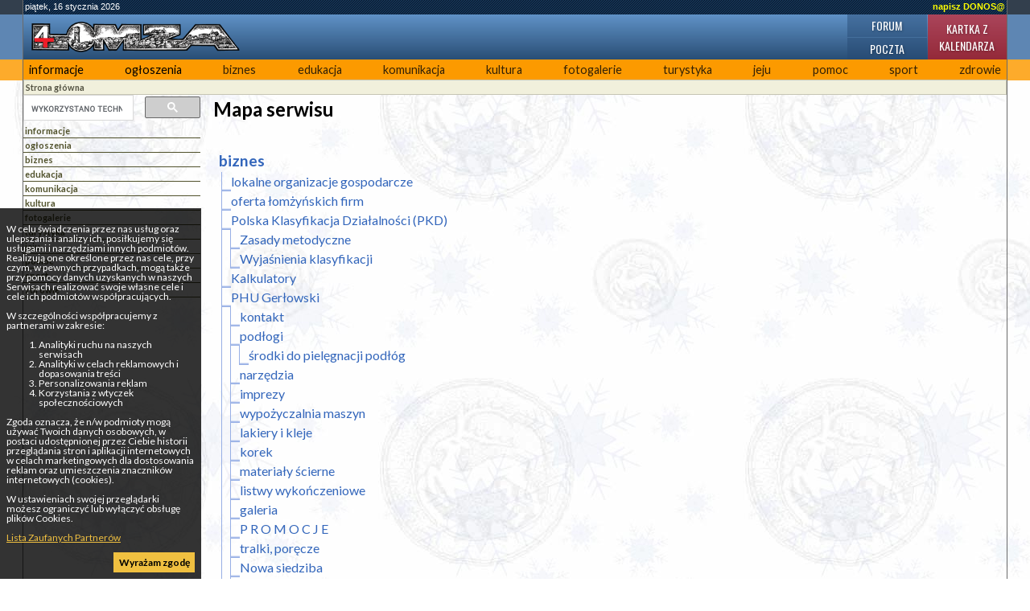

--- FILE ---
content_type: text/html; charset=UTF-8
request_url: https://4lomza.pl/mapa.php
body_size: 14326
content:
<!doctype html>
<html class="no-js" lang="pl">
<head>
    <meta charset="UTF-8">
    <title>::4lomza.pl:: Regionalny Portal</title>

    <meta name="viewport" content="width=device-width, initial-scale=1">

    
    

    <link rel="preconnect" href="https://fonts.gstatic.com">
    <link href="https://fonts.googleapis.com/css2?family=Lato:wght@100;300;400;700;900&family=Oswald:wght@200;300;400;500;600;700&family=PT+Serif:ital,wght@0,400;0,700;1,400;1,700&display=swap" rel="stylesheet">


    <link rel="stylesheet" href="./css/default.css?v=v32">
    <style>
        .skip-menu{
            display: none;
        }
    </style>
        <link rel="stylesheet" href="/css/moderncss.css?v=v32">
  
    
    
        <link rel="stylesheet" href="/css/print.css" media="print">
    <link rel="alternate" type="application/rss+xml" title="RSS" href="https://feeds.feedburner.com/4lomza.pl" />
    <link rel="manifest" href="/site.webmanifest">
    <link rel="apple-touch-icon" href="/icon.png">
    <link rel="canonical" href="https://4lomza.pl/mapa.php">

    <meta name="author" content="Speed S. C." />
    <meta name="Copyright" content="Copyright (c) 2001-2026 Speed S. C." />
            <meta name="description" content="Regionalny portal. Najświeższe informacje z regionu, kulturalne, sportowe. Ogłoszenia, baza biznesu, forum " />
    
    <meta name="keywords" content="4lomza.pl, Łomża, lomza, podlaskie, informacje, turystyka, biznes, ogłoszenia drobne, bezcenna, forum, region, biebrza, kurpie" />
    <meta name="robots" content="all" />
    <meta property="twitter:account_id" content="37873530" />
    <meta name="verify-v1" content="nm2j7MNU9ms3/E/Fnn7BSI9p4IEWUeIqwmgl6N47714=" />
    <meta name="theme-color" content="#333F4D">
    <script src="/js/modernizr.js" type="text/javascript"></script>
    <script src="/js/jquery-3.2.1.min.js" type="text/javascript"></script>
    <script src="/js/jquery.cookie.js" type="text/javascript"></script>
        <script src="/okno.js?v=menu" type="text/javascript"></script>

    
	<meta property="og:locale" content="pl_PL" />
	<meta property="og:type" content="article" />
	<meta property="og:title" content="::4lomza.pl:: Regionalny Portal" />
	<meta property="og:url" content="https://4lomza.pl/" />
	<meta property="og:site_name" content="::4lomza.pl:: Regionalny Portal" />
	<meta property="og:publisher" content="https://4lomza.pl" />


	<meta property="twitter:site" content="@4lomzapl" />
	<meta property="twitter:site:id" content="37873530" />
	<meta property="twitter:title" content="::4lomza.pl:: Regionalny Portal" />
	<meta property="twitter:description" content="" />
	<meta property="twitter:image" content="" />
	<meta property="twitter:card" content="summary" />



    

    

    <!-- Stat -->
    
<!-- Google tag (gtag.js) -->
<script async src="https://www.googletagmanager.com/gtag/js?id=G-Q7HCGH9C37"></script>
<script>
    window.dataLayer = window.dataLayer || [];
  function gtag(){dataLayer.push(arguments);}
  gtag('js', new Date());

  gtag('config', 'G-Q7HCGH9C37');
</script>
	
            
    
    

    

</head>

<body>
<div class="skip-menu">
    <a href="#pasek">Przejdź do treści</a>
    <a href="#lewa">Przejdź do menu</a>
</div>
<div id="allrama">
    <div id="all">

        <div id='data_systemu'>
            <span class='left'>piątek, 16 stycznia 2026</span>
            <span class='right'><a href='mailto:biuro@4lomza.pl' id='donos' title='Napisz do nas'>napisz DONOS@</a></span>
            <br class='both' />
        </div>

        <div id='naglowek'>
            <h1><a href="/"><span>::4lomza.pl:: Regionalny Portal</span></a></h1>

            <ul id="fcp" class="nav-header">
                <li class="gforum"><a href="/forum/">Forum</a></li>
                <li class="gkalendarz"><a href="/kartka_z_kalendarza.php">Kartka z kalendarza</a></li>
                <li class="gpoczta"><a href="https://ssl.hi.pl/">Poczta</a></li>
            </ul>
        </div>


        <div id='menu_glowne' class="clearfix">
            
		<ul>
			<li class="kategoria-103"><a href='index.php?k=103' id='kat_103'>informacje</a></li>
	<li class="kategoria-86"><a href='index.php?k=86' id='kat_86'>ogłoszenia</a></li>
	<li class="kategoria-79"><a href='index.php?k=79' id='kat_79'>biznes</a></li>
	<li class="kategoria-85"><a href='index.php?k=85' id='kat_85'>edukacja</a></li>
	<li class="kategoria-87"><a href='index.php?k=87' id='kat_87'>komunikacja</a></li>
	<li class="kategoria-84"><a href='index.php?k=84' id='kat_84'>kultura</a></li>
	<li class="kategoria-80"><a href='index.php?k=80' id='kat_80'>fotogalerie</a></li>
	<li class="kategoria-81"><a href='index.php?k=81' id='kat_81'>turystyka</a></li>
	<li class="kategoria-88"><a href='index.php?k=88' id='kat_88'>jeju</a></li>
	<li class="kategoria-89"><a href='index.php?k=89' id='kat_89'>pomoc</a></li>
	<li class="kategoria-158"><a href='index.php?k=158' id='kat_158'>sport</a></li>
	<li class="kategoria-83"><a href='index.php?k=83' id='kat_83'>zdrowie</a></li>

		</ul>

            <button class="menu-glowne__btn">
                <span>Menu</span>

                <svg class="menu-glowne__open" width="24" height="24" viewBox="0 0 24 24" fill="none" xmlns="http://www.w3.org/2000/svg">
                    <path d="M4 6H20M4 12H20M4 18H20" stroke-width="2" stroke-linecap="round" stroke-linejoin="round"/>
                </svg>

                <svg class="menu-glowne__close" width="24" height="24" viewBox="0 0 24 24" fill="none" xmlns="http://www.w3.org/2000/svg">
                    <path d="M6 18L18 6M6 6L18 18" stroke-width="2" stroke-linecap="round" stroke-linejoin="round"/>
                </svg>
            </button>
        </div>
        

        <!-- banner -->
         
        


        <div id="pasek"><a href='index.php' id="pas0"><b>Strona główna</b></a></div>

        <section id="main-content" class="container">


            

                <div id="lewa">

                    <div class="sidebar-wyszukiwarka">
                        <gcse:searchbox-only></gcse:searchbox-only>
                    </div>

                    

                    
                    

                    <!-- menu -->
                                            <div id="menu">
                            
		<ul>
			<li class="kategoria-103"><a href='index.php?k=103' id='kat_103'>informacje</a></li>
	<li class="kategoria-86"><a href='index.php?k=86' id='kat_86'>ogłoszenia</a></li>
	<li class="kategoria-79"><a href='index.php?k=79' id='kat_79'>biznes</a></li>
	<li class="kategoria-85"><a href='index.php?k=85' id='kat_85'>edukacja</a></li>
	<li class="kategoria-87"><a href='index.php?k=87' id='kat_87'>komunikacja</a></li>
	<li class="kategoria-84"><a href='index.php?k=84' id='kat_84'>kultura</a></li>
	<li class="kategoria-80"><a href='index.php?k=80' id='kat_80'>fotogalerie</a></li>
	<li class="kategoria-81"><a href='index.php?k=81' id='kat_81'>turystyka</a></li>
	<li class="kategoria-88"><a href='index.php?k=88' id='kat_88'>jeju</a></li>
	<li class="kategoria-89"><a href='index.php?k=89' id='kat_89'>pomoc</a></li>
	<li class="kategoria-158"><a href='index.php?k=158' id='kat_158'>sport</a></li>
	<li class="kategoria-83"><a href='index.php?k=83' id='kat_83'>zdrowie</a></li>

		</ul>
                        </div>
                    
                    
                    
                    
                    <!-- kalendarz  -->
                    

                    
                    <!-- fotka  -->
                    
                    
                    
                    
                    
                    
                    
                    <!-- kolumna kolumna ogłoszenia -->
                    
                </div>


            

            <div id="srodek">


                
                                
                

                <h2>Mapa serwisu</h2><div class='mapa-serwisu'><div class='poziom0'><img src='i/kk.png' alt='' /> <a href='index.php?k=79'>biznes</a></div><div class='poziom1'><img src='i/k0.png' alt='' /><img src='i/k1.png' alt='' /> <a href='index.php?k=120'>lokalne organizacje gospodarcze</a></div><div class='poziom1'><img src='i/k0.png' alt='' /><img src='i/k1.png' alt='' /> <a href='index.php?k=124'>oferta łomżyńskich firm</a></div><div class='poziom1'><img src='i/k0.png' alt='' /><img src='i/k1.png' alt='' /> <a href='index.php?k=195'>Polska Klasyfikacja Działalności (PKD)</a></div><div class='poziom2'><img src='i/k0.png' alt='' /><img src='i/k0.png' alt='' /><img src='i/k1.png' alt='' /> <a href='index.php?k=196'>Zasady metodyczne</a></div><div class='poziom2'><img src='i/k0.png' alt='' /><img src='i/k0.png' alt='' /><img src='i/k1.png' alt='' /> <a href='index.php?k=198'>Wyjaśnienia klasyfikacji</a></div><div class='poziom1'><img src='i/k0.png' alt='' /><img src='i/k1.png' alt='' /> <a href='index.php?k=217'>Kalkulatory</a></div><div class='poziom1'><img src='i/k0.png' alt='' /><img src='i/k1.png' alt='' /> <a href='index.php?k=411'>PHU Gerłowski</a></div><div class='poziom2'><img src='i/k0.png' alt='' /><img src='i/k0.png' alt='' /><img src='i/k1.png' alt='' /> <a href='index.php?k=412'>kontakt</a></div><div class='poziom2'><img src='i/k0.png' alt='' /><img src='i/k0.png' alt='' /><img src='i/k1.png' alt='' /> <a href='index.php?k=413'>podłogi</a></div><div class='poziom3'><img src='i/k0.png' alt='' /><img src='i/k0.png' alt='' /><img src='i/k0.png' alt='' /><img src='i/k1.png' alt='' /> <a href='index.php?k=1272'>środki do pielęgnacji podłóg</a></div><div class='poziom2'><img src='i/k0.png' alt='' /><img src='i/k0.png' alt='' /><img src='i/k1.png' alt='' /> <a href='index.php?k=414'>narzędzia</a></div><div class='poziom2'><img src='i/k0.png' alt='' /><img src='i/k0.png' alt='' /><img src='i/k1.png' alt='' /> <a href='index.php?k=419'>imprezy</a></div><div class='poziom2'><img src='i/k0.png' alt='' /><img src='i/k0.png' alt='' /><img src='i/k1.png' alt='' /> <a href='index.php?k=420'>wypożyczalnia maszyn</a></div><div class='poziom2'><img src='i/k0.png' alt='' /><img src='i/k0.png' alt='' /><img src='i/k1.png' alt='' /> <a href='index.php?k=421'>lakiery i kleje</a></div><div class='poziom2'><img src='i/k0.png' alt='' /><img src='i/k0.png' alt='' /><img src='i/k1.png' alt='' /> <a href='index.php?k=422'>korek</a></div><div class='poziom2'><img src='i/k0.png' alt='' /><img src='i/k0.png' alt='' /><img src='i/k1.png' alt='' /> <a href='index.php?k=423'>materiały ścierne</a></div><div class='poziom2'><img src='i/k0.png' alt='' /><img src='i/k0.png' alt='' /><img src='i/k1.png' alt='' /> <a href='index.php?k=424'>listwy wykończeniowe</a></div><div class='poziom2'><img src='i/k0.png' alt='' /><img src='i/k0.png' alt='' /><img src='i/k1.png' alt='' /> <a href='index.php?k=425'>galeria</a></div><div class='poziom2'><img src='i/k0.png' alt='' /><img src='i/k0.png' alt='' /><img src='i/k1.png' alt='' /> <a href='index.php?k=541'>P R O M O C J E</a></div><div class='poziom2'><img src='i/k0.png' alt='' /><img src='i/k0.png' alt='' /><img src='i/k1.png' alt='' /> <a href='index.php?k=542'>tralki, poręcze</a></div><div class='poziom2'><img src='i/k0.png' alt='' /><img src='i/k0.png' alt='' /><img src='i/k1.png' alt='' /> <a href='index.php?k=791'>Nowa siedziba</a></div><div class='poziom2'><img src='i/k0.png' alt='' /><img src='i/k0.png' alt='' /><img src='i/k1.png' alt='' /> <a href='index.php?k=1270'>drzwi drewniane</a></div><div class='poziom2'><img src='i/k0.png' alt='' /><img src='i/k0.png' alt='' /><img src='i/k1.png' alt='' /> <a href='index.php?k=1271'>wkręty Spax</a></div><div class='poziom2'><img src='i/k0.png' alt='' /><img src='i/k0.png' alt='' /><img src='i/k1.png' alt='' /> <a href='index.php?k=1273'>galanteria drzewna</a></div><div class='poziom2'><img src='i/k0.png' alt='' /><img src='i/k0.png' alt='' /><img src='i/k1.png' alt='' /> <a href='index.php?k=1346'>olejowoski OSMO</a></div><div class='poziom2'><img src='i/k0.png' alt='' /><img src='i/k0.png' alt='' /><img src='i/k1.png' alt='' /> <a href='index.php?k=1380'>tarasy</a></div><div class='poziom1'><img src='i/k0.png' alt='' /><img src='i/k1.png' alt='' /> <a href='index.php?k=555'>Mirt Meble</a></div><div class='poziom2'><img src='i/k0.png' alt='' /><img src='i/k0.png' alt='' /><img src='i/k1.png' alt='' /> <a href='index.php?k=556'>Kredensy</a></div><div class='poziom2'><img src='i/k0.png' alt='' /><img src='i/k0.png' alt='' /><img src='i/k1.png' alt='' /> <a href='index.php?k=557'>Kontakt</a></div><div class='poziom2'><img src='i/k0.png' alt='' /><img src='i/k0.png' alt='' /><img src='i/k1.png' alt='' /> <a href='index.php?k=560'>Komody</a></div><div class='poziom2'><img src='i/k0.png' alt='' /><img src='i/k0.png' alt='' /><img src='i/k1.png' alt='' /> <a href='index.php?k=561'>Szafy</a></div><div class='poziom2'><img src='i/k0.png' alt='' /><img src='i/k0.png' alt='' /><img src='i/k1.png' alt='' /> <a href='index.php?k=562'>Stoliki RTV</a></div><div class='poziom2'><img src='i/k0.png' alt='' /><img src='i/k0.png' alt='' /><img src='i/k1.png' alt='' /> <a href='index.php?k=563'>Krzesła</a></div><div class='poziom2'><img src='i/k0.png' alt='' /><img src='i/k0.png' alt='' /><img src='i/k1.png' alt='' /> <a href='index.php?k=564'>Inne</a></div><div class='poziom2'><img src='i/k0.png' alt='' /><img src='i/k0.png' alt='' /><img src='i/k1.png' alt='' /> <a href='index.php?k=631'>Stoły</a></div><div class='poziom1'><img src='i/k0.png' alt='' /><img src='i/k1.png' alt='' /> <a href='index.php?k=586'>ŁIPH</a></div><div class='poziom2'><img src='i/k0.png' alt='' /><img src='i/k0.png' alt='' /><img src='i/k1.png' alt='' /> <a href='index.php?k=587'>Kontakt</a></div><div class='poziom2'><img src='i/k0.png' alt='' /><img src='i/k0.png' alt='' /><img src='i/k1.png' alt='' /> <a href='index.php?k=588'>O Izbie</a></div><div class='poziom3'><img src='i/k0.png' alt='' /><img src='i/k0.png' alt='' /><img src='i/k0.png' alt='' /><img src='i/k1.png' alt='' /> <a href='index.php?k=598'>Historia</a></div><div class='poziom3'><img src='i/k0.png' alt='' /><img src='i/k0.png' alt='' /><img src='i/k0.png' alt='' /><img src='i/k1.png' alt='' /> <a href='index.php?k=599'>Cele i zadania</a></div><div class='poziom3'><img src='i/k0.png' alt='' /><img src='i/k0.png' alt='' /><img src='i/k0.png' alt='' /><img src='i/k1.png' alt='' /> <a href='index.php?k=600'>Zarząd</a></div><div class='poziom3'><img src='i/k0.png' alt='' /><img src='i/k0.png' alt='' /><img src='i/k0.png' alt='' /><img src='i/k1.png' alt='' /> <a href='index.php?k=601'>Statut</a></div><div class='poziom2'><img src='i/k0.png' alt='' /><img src='i/k0.png' alt='' /><img src='i/k1.png' alt='' /> <a href='index.php?k=589'>Informacje Biura Izby</a></div><div class='poziom2'><img src='i/k0.png' alt='' /><img src='i/k0.png' alt='' /><img src='i/k1.png' alt='' /> <a href='index.php?k=596'>Członkowie</a></div><div class='poziom3'><img src='i/k0.png' alt='' /><img src='i/k0.png' alt='' /><img src='i/k0.png' alt='' /><img src='i/k1.png' alt='' /> <a href='index.php?k=602'>Korzyści z członkostwa</a></div><div class='poziom3'><img src='i/k0.png' alt='' /><img src='i/k0.png' alt='' /><img src='i/k0.png' alt='' /><img src='i/k1.png' alt='' /> <a href='index.php?k=603'>Jak zostać członkiem Izby</a></div><div class='poziom3'><img src='i/k0.png' alt='' /><img src='i/k0.png' alt='' /><img src='i/k0.png' alt='' /><img src='i/k1.png' alt='' /> <a href='index.php?k=604'>Baza członków Izby</a></div><div class='poziom2'><img src='i/k0.png' alt='' /><img src='i/k0.png' alt='' /><img src='i/k1.png' alt='' /> <a href='index.php?k=597'>Usługi</a></div><div class='poziom2'><img src='i/k0.png' alt='' /><img src='i/k0.png' alt='' /><img src='i/k1.png' alt='' /> <a href='index.php?k=606'>Wcześniejsze wydarzenia</a></div><div class='poziom1'><img src='i/k0.png' alt='' /><img src='i/k1.png' alt='' /> <a href='index.php?k=590'>Monter - Systemy grzewcze</a></div><div class='poziom2'><img src='i/k0.png' alt='' /><img src='i/k0.png' alt='' /><img src='i/k1.png' alt='' /> <a href='index.php?k=591'>kontakt</a></div><div class='poziom2'><img src='i/k0.png' alt='' /><img src='i/k0.png' alt='' /><img src='i/k1.png' alt='' /> <a href='index.php?k=593'>Kotły ekologiczne JASTAL</a></div><div class='poziom2'><img src='i/k0.png' alt='' /><img src='i/k0.png' alt='' /><img src='i/k1.png' alt='' /> <a href='index.php?k=594'>Kotły nadmuchowe</a></div><div class='poziom1'><img src='i/k0.png' alt='' /><img src='i/k1.png' alt='' /> <a href='index.php?k=1134'>Sala Weselna Janowo</a></div><div class='poziom2'><img src='i/k0.png' alt='' /><img src='i/k0.png' alt='' /><img src='i/k1.png' alt='' /> <a href='index.php?k=1145'>Mapka dojazdu</a></div><div class='poziom2'><img src='i/k0.png' alt='' /><img src='i/k0.png' alt='' /><img src='i/k1.png' alt='' /> <a href='index.php?k=1146'>Zdjęcia sali weselnej</a></div><div class='poziom1'><img src='i/k0.png' alt='' /><img src='i/k1.png' alt='' /> <a href='index.php?k=1185'>Dzierzgowski</a></div><div class='poziom2'><img src='i/k0.png' alt='' /><img src='i/k0.png' alt='' /><img src='i/k1.png' alt='' /> <a href='index.php?k=1187'>Usługi</a></div><div class='poziom3'><img src='i/k0.png' alt='' /><img src='i/k0.png' alt='' /><img src='i/k0.png' alt='' /><img src='i/k1.png' alt='' /> <a href='index.php?k=1191'>Biznes plany</a></div><div class='poziom3'><img src='i/k0.png' alt='' /><img src='i/k0.png' alt='' /><img src='i/k0.png' alt='' /><img src='i/k1.png' alt='' /> <a href='index.php?k=1195'>Wnioski o fundusze UE</a></div><div class='poziom3'><img src='i/k0.png' alt='' /><img src='i/k0.png' alt='' /><img src='i/k0.png' alt='' /><img src='i/k1.png' alt='' /> <a href='index.php?k=1197'>Szkolenia</a></div><div class='poziom3'><img src='i/k0.png' alt='' /><img src='i/k0.png' alt='' /><img src='i/k0.png' alt='' /><img src='i/k1.png' alt='' /> <a href='index.php?k=1198'>Pokazy</a></div><div class='poziom2'><img src='i/k0.png' alt='' /><img src='i/k0.png' alt='' /><img src='i/k1.png' alt='' /> <a href='index.php?k=1190'>Aktualności</a></div><div class='poziom1'><img src='i/k0.png' alt='' /><img src='i/k1.png' alt='' /> <a href='index.php?k=1249'>Ubojnia cieląt</a></div><div class='poziom2'><img src='i/k0.png' alt='' /><img src='i/k0.png' alt='' /><img src='i/k1.png' alt='' /> <a href='index.php?k=1250'>Historia firmy</a></div><div class='poziom2'><img src='i/k0.png' alt='' /><img src='i/k0.png' alt='' /><img src='i/k1.png' alt='' /> <a href='index.php?k=1251'>Nasza oferta</a></div><div class='poziom2'><img src='i/k0.png' alt='' /><img src='i/k0.png' alt='' /><img src='i/k1.png' alt='' /> <a href='index.php?k=1252'>Lokalizacja</a></div><div class='poziom2'><img src='i/k0.png' alt='' /><img src='i/k0.png' alt='' /><img src='i/k1.png' alt='' /> <a href='index.php?k=1269'>English</a></div><div class='poziom1'><img src='i/k0.png' alt='' /><img src='i/k1.png' alt='' /> <a href='index.php?k=1369'>Salon Kosmetyczny Nicole</a></div><div class='poziom2'><img src='i/k0.png' alt='' /><img src='i/k0.png' alt='' /><img src='i/k1.png' alt='' /> <a href='index.php?k=1370'>O mnie</a></div><div class='poziom2'><img src='i/k0.png' alt='' /><img src='i/k0.png' alt='' /><img src='i/k1.png' alt='' /> <a href='index.php?k=1371'>Uroda twarzy</a></div><div class='poziom2'><img src='i/k0.png' alt='' /><img src='i/k0.png' alt='' /><img src='i/k1.png' alt='' /> <a href='index.php?k=1372'>Uroda ciała</a></div><div class='poziom2'><img src='i/k0.png' alt='' /><img src='i/k0.png' alt='' /><img src='i/k1.png' alt='' /> <a href='index.php?k=1373'>Medycyna estetyczna</a></div><div class='poziom2'><img src='i/k0.png' alt='' /><img src='i/k0.png' alt='' /><img src='i/k1.png' alt='' /> <a href='index.php?k=1374'>Nowości</a></div><div class='poziom2'><img src='i/k0.png' alt='' /><img src='i/k0.png' alt='' /><img src='i/k1.png' alt='' /> <a href='index.php?k=1375'>Galeria</a></div><div class='poziom2'><img src='i/k0.png' alt='' /><img src='i/k0.png' alt='' /><img src='i/k1.png' alt='' /> <a href='index.php?k=1376'>Kontakt</a></div><div class='poziom0'><img src='i/kk.png' alt='' /> <a href='index.php?k=80'>fotogalerie</a></div><div class='poziom1'><img src='i/k0.png' alt='' /><img src='i/k1.png' alt='' /> <a href='index.php?k=143'>Galeria "jednej fotografii"</a></div><div class='poziom2'><img src='i/k0.png' alt='' /><img src='i/k0.png' alt='' /><img src='i/k1.png' alt='' /> <a href='index.php?k=145'>Rok 2001</a></div><div class='poziom2'><img src='i/k0.png' alt='' /><img src='i/k0.png' alt='' /><img src='i/k1.png' alt='' /> <a href='index.php?k=146'>Rok 2002</a></div><div class='poziom1'><img src='i/k0.png' alt='' /><img src='i/k1.png' alt='' /> <a href='index.php?k=144'>Łomża do Kwadratu</a></div><div class='poziom1'><img src='i/k0.png' alt='' /><img src='i/k1.png' alt='' /> <a href='index.php?k=147'>o. Bogdan Augustyniak</a></div><div class='poziom1'><img src='i/k0.png' alt='' /><img src='i/k1.png' alt='' /> <a href='index.php?k=149'>Lidia Ciborowska</a></div><div class='poziom1'><img src='i/k0.png' alt='' /><img src='i/k1.png' alt='' /> <a href='index.php?k=150'>Zbigniew Ciborowski</a></div><div class='poziom1'><img src='i/k0.png' alt='' /><img src='i/k1.png' alt='' /> <a href='index.php?k=151'>Bolesław Deptuła</a></div><div class='poziom2'><img src='i/k0.png' alt='' /><img src='i/k0.png' alt='' /><img src='i/k1.png' alt='' /> <a href='index.php?k=405'>Podróże</a></div><div class='poziom2'><img src='i/k0.png' alt='' /><img src='i/k0.png' alt='' /><img src='i/k1.png' alt='' /> <a href='index.php?k=406'>Dolinami rzek</a></div><div class='poziom2'><img src='i/k0.png' alt='' /><img src='i/k0.png' alt='' /><img src='i/k1.png' alt='' /> <a href='index.php?k=407'>Łomżyński smak</a></div><div class='poziom2'><img src='i/k0.png' alt='' /><img src='i/k0.png' alt='' /><img src='i/k1.png' alt='' /> <a href='index.php?k=408'>Impresje</a></div><div class='poziom2'><img src='i/k0.png' alt='' /><img src='i/k0.png' alt='' /><img src='i/k1.png' alt='' /> <a href='index.php?k=409'>Cyfrowo</a></div><div class='poziom2'><img src='i/k0.png' alt='' /><img src='i/k0.png' alt='' /><img src='i/k1.png' alt='' /> <a href='index.php?k=410'>Lustracja 2005</a></div><div class='poziom2'><img src='i/k0.png' alt='' /><img src='i/k0.png' alt='' /><img src='i/k1.png' alt='' /> <a href='index.php?k=530'>Muzeum Narwi</a></div><div class='poziom3'><img src='i/k0.png' alt='' /><img src='i/k0.png' alt='' /><img src='i/k0.png' alt='' /><img src='i/k1.png' alt='' /> <a href='index.php?k=1460'>CZAS</a></div><div class='poziom3'><img src='i/k0.png' alt='' /><img src='i/k0.png' alt='' /><img src='i/k0.png' alt='' /><img src='i/k1.png' alt='' /> <a href='index.php?k=1461'>CZŁOWIEK</a></div><div class='poziom3'><img src='i/k0.png' alt='' /><img src='i/k0.png' alt='' /><img src='i/k0.png' alt='' /><img src='i/k1.png' alt='' /> <a href='index.php?k=1462'>PRZESTRZEŃ</a></div><div class='poziom2'><img src='i/k0.png' alt='' /><img src='i/k0.png' alt='' /><img src='i/k1.png' alt='' /> <a href='index.php?k=1258'>Skarby Muzeum</a></div><div class='poziom2'><img src='i/k0.png' alt='' /><img src='i/k0.png' alt='' /><img src='i/k1.png' alt='' /> <a href='index.php?k=1352'>Niepotrzebne skarby</a></div><div class='poziom2'><img src='i/k0.png' alt='' /><img src='i/k0.png' alt='' /><img src='i/k1.png' alt='' /> <a href='index.php?k=1391'>Łowcy obrazów</a></div><div class='poziom1'><img src='i/k0.png' alt='' /><img src='i/k1.png' alt='' /> <a href='index.php?k=152'>Zdzisław Folga</a></div><div class='poziom2'><img src='i/k0.png' alt='' /><img src='i/k0.png' alt='' /><img src='i/k1.png' alt='' /> <a href='index.php?k=362'>Autor</a></div><div class='poziom2'><img src='i/k0.png' alt='' /><img src='i/k0.png' alt='' /><img src='i/k1.png' alt='' /> <a href='index.php?k=363'>Biebrza</a></div><div class='poziom2'><img src='i/k0.png' alt='' /><img src='i/k0.png' alt='' /><img src='i/k1.png' alt='' /> <a href='index.php?k=364'>Wieś</a></div><div class='poziom2'><img src='i/k0.png' alt='' /><img src='i/k0.png' alt='' /><img src='i/k1.png' alt='' /> <a href='index.php?k=365'>Inne</a></div><div class='poziom2'><img src='i/k0.png' alt='' /><img src='i/k0.png' alt='' /><img src='i/k1.png' alt='' /> <a href='index.php?k=434'>Fotoreportaż</a></div><div class='poziom2'><img src='i/k0.png' alt='' /><img src='i/k0.png' alt='' /><img src='i/k1.png' alt='' /> <a href='index.php?k=616'>Portret</a></div><div class='poziom2'><img src='i/k0.png' alt='' /><img src='i/k0.png' alt='' /><img src='i/k1.png' alt='' /> <a href='index.php?k=617'>Fotografia ślubna</a></div><div class='poziom1'><img src='i/k0.png' alt='' /><img src='i/k1.png' alt='' /> <a href='index.php?k=153'>Gabor Lorinczy</a></div><div class='poziom1'><img src='i/k0.png' alt='' /><img src='i/k1.png' alt='' /> <a href='index.php?k=154'>Marek Maliszewski</a></div><div class='poziom2'><img src='i/k0.png' alt='' /><img src='i/k0.png' alt='' /><img src='i/k1.png' alt='' /> <a href='index.php?k=1254'>Obrzędy</a></div><div class='poziom2'><img src='i/k0.png' alt='' /><img src='i/k0.png' alt='' /><img src='i/k1.png' alt='' /> <a href='index.php?k=1256'>Live</a></div><div class='poziom1'><img src='i/k0.png' alt='' /><img src='i/k1.png' alt='' /> <a href='index.php?k=155'>Leszek Truskolaski</a></div><div class='poziom1'><img src='i/k0.png' alt='' /><img src='i/k1.png' alt='' /> <a href='index.php?k=156'>Janusz Włodarzewski</a></div><div class='poziom1'><img src='i/k0.png' alt='' /><img src='i/k1.png' alt='' /> <a href='index.php?k=157'>Stanisław Zeszut</a></div><div class='poziom1'><img src='i/k0.png' alt='' /><img src='i/k1.png' alt='' /> <a href='index.php?k=215'>Galeria PLASTYK</a></div><div class='poziom1'><img src='i/k0.png' alt='' /><img src='i/k1.png' alt='' /> <a href='index.php?k=216'>Leszek "Lesio" Wiśniewski</a></div><div class='poziom2'><img src='i/k0.png' alt='' /><img src='i/k0.png' alt='' /><img src='i/k1.png' alt='' /> <a href='index.php?k=439'>Portret</a></div><div class='poziom2'><img src='i/k0.png' alt='' /><img src='i/k0.png' alt='' /><img src='i/k1.png' alt='' /> <a href='index.php?k=440'>Akt</a></div><div class='poziom2'><img src='i/k0.png' alt='' /><img src='i/k0.png' alt='' /><img src='i/k1.png' alt='' /> <a href='index.php?k=441'>Reportaż</a></div><div class='poziom2'><img src='i/k0.png' alt='' /><img src='i/k0.png' alt='' /><img src='i/k1.png' alt='' /> <a href='index.php?k=442'>Pozostałe</a></div><div class='poziom1'><img src='i/k0.png' alt='' /><img src='i/k1.png' alt='' /> <a href='index.php?k=240'>Beata Macko</a></div><div class='poziom2'><img src='i/k0.png' alt='' /><img src='i/k0.png' alt='' /><img src='i/k1.png' alt='' /> <a href='index.php?k=241'>Łomża</a></div><div class='poziom2'><img src='i/k0.png' alt='' /><img src='i/k0.png' alt='' /><img src='i/k1.png' alt='' /> <a href='index.php?k=242'>Nowogród</a></div><div class='poziom2'><img src='i/k0.png' alt='' /><img src='i/k0.png' alt='' /><img src='i/k1.png' alt='' /> <a href='index.php?k=243'>Dzieci</a></div><div class='poziom2'><img src='i/k0.png' alt='' /><img src='i/k0.png' alt='' /><img src='i/k1.png' alt='' /> <a href='index.php?k=244'>Portret</a></div><div class='poziom2'><img src='i/k0.png' alt='' /><img src='i/k0.png' alt='' /><img src='i/k1.png' alt='' /> <a href='index.php?k=245'>Woda</a></div><div class='poziom2'><img src='i/k0.png' alt='' /><img src='i/k0.png' alt='' /><img src='i/k1.png' alt='' /> <a href='index.php?k=246'>Cienie</a></div><div class='poziom2'><img src='i/k0.png' alt='' /><img src='i/k0.png' alt='' /><img src='i/k1.png' alt='' /> <a href='index.php?k=247'>Inne</a></div><div class='poziom2'><img src='i/k0.png' alt='' /><img src='i/k0.png' alt='' /><img src='i/k1.png' alt='' /> <a href='index.php?k=248'>Fotomontaż</a></div><div class='poziom2'><img src='i/k0.png' alt='' /><img src='i/k0.png' alt='' /><img src='i/k1.png' alt='' /> <a href='index.php?k=249'>Studnie</a></div><div class='poziom2'><img src='i/k0.png' alt='' /><img src='i/k0.png' alt='' /><img src='i/k1.png' alt='' /> <a href='index.php?k=250'>Akty</a></div><div class='poziom1'><img src='i/k0.png' alt='' /><img src='i/k1.png' alt='' /> <a href='index.php?k=255'>Rafał Jóźwiak</a></div><div class='poziom1'><img src='i/k0.png' alt='' /><img src='i/k1.png' alt='' /> <a href='index.php?k=282'>Grzegorz Gwizdon</a></div><div class='poziom2'><img src='i/k0.png' alt='' /><img src='i/k0.png' alt='' /><img src='i/k1.png' alt='' /> <a href='index.php?k=296'>graficzno-rysunkowa</a></div><div class='poziom3'><img src='i/k0.png' alt='' /><img src='i/k0.png' alt='' /><img src='i/k0.png' alt='' /><img src='i/k1.png' alt='' /> <a href='index.php?k=1232'>(GR) Łomża</a></div><div class='poziom3'><img src='i/k0.png' alt='' /><img src='i/k0.png' alt='' /><img src='i/k0.png' alt='' /><img src='i/k1.png' alt='' /> <a href='index.php?k=1233'>(GR) Skansen Kurpiowski w Nowogrodzie</a></div><div class='poziom3'><img src='i/k0.png' alt='' /><img src='i/k0.png' alt='' /><img src='i/k0.png' alt='' /><img src='i/k1.png' alt='' /> <a href='index.php?k=1234'>(GR) Muzeum Rolnictwa w Ciechanowcu</a></div><div class='poziom3'><img src='i/k0.png' alt='' /><img src='i/k0.png' alt='' /><img src='i/k0.png' alt='' /><img src='i/k1.png' alt='' /> <a href='index.php?k=1235'>(GR) Plenerowe inne</a></div><div class='poziom3'><img src='i/k0.png' alt='' /><img src='i/k0.png' alt='' /><img src='i/k0.png' alt='' /><img src='i/k1.png' alt='' /> <a href='index.php?k=1236'>(GR) Portrety</a></div><div class='poziom3'><img src='i/k0.png' alt='' /><img src='i/k0.png' alt='' /><img src='i/k0.png' alt='' /><img src='i/k1.png' alt='' /> <a href='index.php?k=1243'>(GR) Inne</a></div><div class='poziom3'><img src='i/k0.png' alt='' /><img src='i/k0.png' alt='' /><img src='i/k0.png' alt='' /><img src='i/k1.png' alt='' /> <a href='index.php?k=1244'>kontakt</a></div><div class='poziom2'><img src='i/k0.png' alt='' /><img src='i/k0.png' alt='' /><img src='i/k1.png' alt='' /> <a href='index.php?k=1222'>graficzno-akwarelowa</a></div><div class='poziom3'><img src='i/k0.png' alt='' /><img src='i/k0.png' alt='' /><img src='i/k0.png' alt='' /><img src='i/k1.png' alt='' /> <a href='index.php?k=1237'>(GA) Łomża</a></div><div class='poziom3'><img src='i/k0.png' alt='' /><img src='i/k0.png' alt='' /><img src='i/k0.png' alt='' /><img src='i/k1.png' alt='' /> <a href='index.php?k=1238'>(GA) Skansen Kurpiowski w Nowogrodzie</a></div><div class='poziom3'><img src='i/k0.png' alt='' /><img src='i/k0.png' alt='' /><img src='i/k0.png' alt='' /><img src='i/k1.png' alt='' /> <a href='index.php?k=1239'>(GA)  Muzeum Rolnictwa w Ciechanowcu</a></div><div class='poziom3'><img src='i/k0.png' alt='' /><img src='i/k0.png' alt='' /><img src='i/k0.png' alt='' /><img src='i/k1.png' alt='' /> <a href='index.php?k=1240'>(GA)  Plenery inne</a></div><div class='poziom3'><img src='i/k0.png' alt='' /><img src='i/k0.png' alt='' /><img src='i/k0.png' alt='' /><img src='i/k1.png' alt='' /> <a href='index.php?k=1241'>(GA) Portrety</a></div><div class='poziom3'><img src='i/k0.png' alt='' /><img src='i/k0.png' alt='' /><img src='i/k0.png' alt='' /><img src='i/k1.png' alt='' /> <a href='index.php?k=1242'>(GA) Kwiaty</a></div><div class='poziom3'><img src='i/k0.png' alt='' /><img src='i/k0.png' alt='' /><img src='i/k0.png' alt='' /><img src='i/k1.png' alt='' /> <a href='index.php?k=1245'>kontakt</a></div><div class='poziom2'><img src='i/k0.png' alt='' /><img src='i/k0.png' alt='' /><img src='i/k1.png' alt='' /> <a href='index.php?k=1223'>fotografia wielkoformatowa</a></div><div class='poziom3'><img src='i/k0.png' alt='' /><img src='i/k0.png' alt='' /><img src='i/k0.png' alt='' /><img src='i/k1.png' alt='' /> <a href='index.php?k=1091'>(F) Łomża</a></div><div class='poziom3'><img src='i/k0.png' alt='' /><img src='i/k0.png' alt='' /><img src='i/k0.png' alt='' /><img src='i/k1.png' alt='' /> <a href='index.php?k=1092'>(F) Skansen Kurpiowski w Nowogrodzie</a></div><div class='poziom3'><img src='i/k0.png' alt='' /><img src='i/k0.png' alt='' /><img src='i/k0.png' alt='' /><img src='i/k1.png' alt='' /> <a href='index.php?k=1093'>(F) Muzeum Rolnictwa w Ciechanowcu</a></div><div class='poziom3'><img src='i/k0.png' alt='' /><img src='i/k0.png' alt='' /><img src='i/k0.png' alt='' /><img src='i/k1.png' alt='' /> <a href='index.php?k=1094'>(F) Plenerowe inne</a></div><div class='poziom3'><img src='i/k0.png' alt='' /><img src='i/k0.png' alt='' /><img src='i/k0.png' alt='' /><img src='i/k1.png' alt='' /> <a href='index.php?k=1095'>(F) Inne</a></div><div class='poziom3'><img src='i/k0.png' alt='' /><img src='i/k0.png' alt='' /><img src='i/k0.png' alt='' /><img src='i/k1.png' alt='' /> <a href='index.php?k=1100'>(F) Portret</a></div><div class='poziom3'><img src='i/k0.png' alt='' /><img src='i/k0.png' alt='' /><img src='i/k0.png' alt='' /><img src='i/k1.png' alt='' /> <a href='index.php?k=1246'>kontakt</a></div><div class='poziom2'><img src='i/k0.png' alt='' /><img src='i/k0.png' alt='' /><img src='i/k1.png' alt='' /> <a href='index.php?k=1224'>kontakt</a></div><div class='poziom2'><img src='i/k0.png' alt='' /><img src='i/k0.png' alt='' /><img src='i/k1.png' alt='' /> <a href='index.php?k=1225'>rozmaitości</a></div><div class='poziom1'><img src='i/k0.png' alt='' /><img src='i/k1.png' alt='' /> <a href='index.php?k=806'>Bartosz J. Klepacki</a></div><div class='poziom1'><img src='i/k0.png' alt='' /><img src='i/k1.png' alt='' /> <a href='index.php?k=903'>Zbigniew Walczuk</a></div><div class='poziom1'><img src='i/k0.png' alt='' /><img src='i/k1.png' alt='' /> <a href='index.php?k=934'>galeriapodlasie.pl</a></div><div class='poziom2'><img src='i/k0.png' alt='' /><img src='i/k0.png' alt='' /><img src='i/k1.png' alt='' /> <a href='index.php?k=935'>Robert Sokołowski</a></div><div class='poziom1'><img src='i/k0.png' alt='' /><img src='i/k1.png' alt='' /> <a href='index.php?k=947'>Michał Hoffman</a></div><div class='poziom1'><img src='i/k0.png' alt='' /><img src='i/k1.png' alt='' /> <a href='index.php?k=955'>Paweł Śniadach</a></div><div class='poziom1'><img src='i/k0.png' alt='' /><img src='i/k1.png' alt='' /> <a href='index.php?k=981'>Adam Babiel</a></div><div class='poziom2'><img src='i/k0.png' alt='' /><img src='i/k0.png' alt='' /><img src='i/k1.png' alt='' /> <a href='index.php?k=982'>o mnie</a></div><div class='poziom2'><img src='i/k0.png' alt='' /><img src='i/k0.png' alt='' /><img src='i/k1.png' alt='' /> <a href='index.php?k=983'>chwila</a></div><div class='poziom2'><img src='i/k0.png' alt='' /><img src='i/k0.png' alt='' /><img src='i/k1.png' alt='' /> <a href='index.php?k=984'>miasto</a></div><div class='poziom2'><img src='i/k0.png' alt='' /><img src='i/k0.png' alt='' /><img src='i/k1.png' alt='' /> <a href='index.php?k=985'>nurt rzeki</a></div><div class='poziom2'><img src='i/k0.png' alt='' /><img src='i/k0.png' alt='' /><img src='i/k1.png' alt='' /> <a href='index.php?k=986'>reportaż ślubny</a></div><div class='poziom2'><img src='i/k0.png' alt='' /><img src='i/k0.png' alt='' /><img src='i/k1.png' alt='' /> <a href='index.php?k=987'>sacrum</a></div><div class='poziom2'><img src='i/k0.png' alt='' /><img src='i/k0.png' alt='' /><img src='i/k1.png' alt='' /> <a href='index.php?k=988'>światło</a></div><div class='poziom2'><img src='i/k0.png' alt='' /><img src='i/k0.png' alt='' /><img src='i/k1.png' alt='' /> <a href='index.php?k=989'>wędrówki</a></div><div class='poziom2'><img src='i/k0.png' alt='' /><img src='i/k0.png' alt='' /><img src='i/k1.png' alt='' /> <a href='index.php?k=990'>fotografia prasowa - świat wydarzeń</a></div><div class='poziom2'><img src='i/k0.png' alt='' /><img src='i/k0.png' alt='' /><img src='i/k1.png' alt='' /> <a href='index.php?k=1111'>fotografia latawcowa</a></div><div class='poziom2'><img src='i/k0.png' alt='' /><img src='i/k0.png' alt='' /><img src='i/k1.png' alt='' /> <a href='index.php?k=1112'>polecam</a></div><div class='poziom2'><img src='i/k0.png' alt='' /><img src='i/k0.png' alt='' /><img src='i/k1.png' alt='' /> <a href='index.php?k=1265'>tapety na pulpit</a></div><div class='poziom2'><img src='i/k0.png' alt='' /><img src='i/k0.png' alt='' /><img src='i/k1.png' alt='' /> <a href='index.php?k=1407'>fotografia produktowa</a></div><div class='poziom2'><img src='i/k0.png' alt='' /><img src='i/k0.png' alt='' /><img src='i/k1.png' alt='' /> <a href='index.php?k=1465'>planespotting</a></div><div class='poziom1'><img src='i/k0.png' alt='' /><img src='i/k1.png' alt='' /> <a href='index.php?k=1012'>Bartosz Chętnicki</a></div><div class='poziom2'><img src='i/k0.png' alt='' /><img src='i/k0.png' alt='' /><img src='i/k1.png' alt='' /> <a href='index.php?k=1013'>Natura</a></div><div class='poziom1'><img src='i/k0.png' alt='' /><img src='i/k1.png' alt='' /> <a href='index.php?k=1263'>Zbigniew Biernacki</a></div><div class='poziom1'><img src='i/k0.png' alt='' /><img src='i/k1.png' alt='' /> <a href='index.php?k=1264'>Marcin Kotowski</a></div><div class='poziom1'><img src='i/k0.png' alt='' /><img src='i/k1.png' alt='' /> <a href='index.php?k=1433'>Nurt</a></div><div class='poziom2'><img src='i/k0.png' alt='' /><img src='i/k0.png' alt='' /><img src='i/k1.png' alt='' /> <a href='index.php?k=1434'>Regulamin NURT</a></div><div class='poziom2'><img src='i/k0.png' alt='' /><img src='i/k0.png' alt='' /><img src='i/k1.png' alt='' /> <a href='index.php?k=1435'>Imprezy, wystawy</a></div><div class='poziom2'><img src='i/k0.png' alt='' /><img src='i/k0.png' alt='' /><img src='i/k1.png' alt='' /> <a href='index.php?k=1438'>FOTOTEKI</a></div><div class='poziom0'><img src='i/kk.png' alt='' /> <a href='index.php?k=81'>turystyka</a></div><div class='poziom1'><img src='i/k0.png' alt='' /><img src='i/k1.png' alt='' /> <a href='index.php?k=104'>Łomża</a></div><div class='poziom1'><img src='i/k0.png' alt='' /><img src='i/k1.png' alt='' /> <a href='index.php?k=105'>Okolice Łomży</a></div><div class='poziom2'><img src='i/k0.png' alt='' /><img src='i/k0.png' alt='' /><img src='i/k1.png' alt='' /> <a href='index.php?k=314'>Muzeum Rolnictwa w Ciechanowcu</a></div><div class='poziom1'><img src='i/k0.png' alt='' /><img src='i/k1.png' alt='' /> <a href='index.php?k=106'>Agroturystyka</a></div><div class='poziom1'><img src='i/k0.png' alt='' /><img src='i/k1.png' alt='' /> <a href='index.php?k=107'>weekend z 4lomza.pl</a></div><div class='poziom1'><img src='i/k0.png' alt='' /><img src='i/k1.png' alt='' /> <a href='index.php?k=110'>Hotele i pensjonaty</a></div><div class='poziom2'><img src='i/k0.png' alt='' /><img src='i/k0.png' alt='' /><img src='i/k1.png' alt='' /> <a href='index.php?k=342'>Hotel Zbyszko</a></div><div class='poziom3'><img src='i/k0.png' alt='' /><img src='i/k0.png' alt='' /><img src='i/k0.png' alt='' /><img src='i/k1.png' alt='' /> <a href='index.php?k=345'>Wielkanocne Palmy</a></div><div class='poziom3'><img src='i/k0.png' alt='' /><img src='i/k0.png' alt='' /><img src='i/k0.png' alt='' /><img src='i/k1.png' alt='' /> <a href='index.php?k=347'>Weekend nad Narwią i Biebrzą</a></div><div class='poziom1'><img src='i/k0.png' alt='' /><img src='i/k1.png' alt='' /> <a href='index.php?k=111'>Obsługa  turysty</a></div><div class='poziom1'><img src='i/k0.png' alt='' /><img src='i/k1.png' alt='' /> <a href='index.php?k=112'>Szlaki turystyczne</a></div><div class='poziom2'><img src='i/k0.png' alt='' /><img src='i/k0.png' alt='' /><img src='i/k1.png' alt='' /> <a href='index.php?k=113'>Rezerwat "Kalinowo"</a></div><div class='poziom2'><img src='i/k0.png' alt='' /><img src='i/k0.png' alt='' /><img src='i/k1.png' alt='' /> <a href='index.php?k=114'>Rezerwat "Uroczysko Dzierzbia"</a></div><div class='poziom2'><img src='i/k0.png' alt='' /><img src='i/k0.png' alt='' /><img src='i/k1.png' alt='' /> <a href='index.php?k=115'>Razerwat "Kanistan"</a></div><div class='poziom2'><img src='i/k0.png' alt='' /><img src='i/k0.png' alt='' /><img src='i/k1.png' alt='' /> <a href='index.php?k=116'>Rezerwat  "Czarny Kąt"</a></div><div class='poziom1'><img src='i/k0.png' alt='' /><img src='i/k1.png' alt='' /> <a href='index.php?k=200'>imprezy PTTK oddział Łomża</a></div><div class='poziom1'><img src='i/k0.png' alt='' /><img src='i/k1.png' alt='' /> <a href='index.php?k=1016'>Łomżyński Park Krajobrazowy Doliny Narwi</a></div><div class='poziom2'><img src='i/k0.png' alt='' /><img src='i/k0.png' alt='' /><img src='i/k1.png' alt='' /> <a href='index.php?k=1018'>O parku</a></div><div class='poziom2'><img src='i/k0.png' alt='' /><img src='i/k0.png' alt='' /><img src='i/k1.png' alt='' /> <a href='index.php?k=1019'>Mapa parku</a></div><div class='poziom2'><img src='i/k0.png' alt='' /><img src='i/k0.png' alt='' /><img src='i/k1.png' alt='' /> <a href='index.php?k=1020'>Formy ochrony przyrody</a></div><div class='poziom3'><img src='i/k0.png' alt='' /><img src='i/k0.png' alt='' /><img src='i/k0.png' alt='' /><img src='i/k1.png' alt='' /> <a href='index.php?k=1024'>Formy przestrzenne ochrony przyrody</a></div><div class='poziom3'><img src='i/k0.png' alt='' /><img src='i/k0.png' alt='' /><img src='i/k0.png' alt='' /><img src='i/k1.png' alt='' /> <a href='index.php?k=1025'>Indywidualne formy ochrony przyrody</a></div><div class='poziom3'><img src='i/k0.png' alt='' /><img src='i/k0.png' alt='' /><img src='i/k0.png' alt='' /><img src='i/k1.png' alt='' /> <a href='index.php?k=1026'>Ochrona gatunkowa</a></div><div class='poziom2'><img src='i/k0.png' alt='' /><img src='i/k0.png' alt='' /><img src='i/k1.png' alt='' /> <a href='index.php?k=1021'>Przyroda parku</a></div><div class='poziom2'><img src='i/k0.png' alt='' /><img src='i/k0.png' alt='' /><img src='i/k1.png' alt='' /> <a href='index.php?k=1022'>Turystyka</a></div><div class='poziom2'><img src='i/k0.png' alt='' /><img src='i/k0.png' alt='' /><img src='i/k1.png' alt='' /> <a href='index.php?k=1023'>Badania</a></div><div class='poziom2'><img src='i/k0.png' alt='' /><img src='i/k0.png' alt='' /><img src='i/k1.png' alt='' /> <a href='index.php?k=1184'>Galeria</a></div><div class='poziom2'><img src='i/k0.png' alt='' /><img src='i/k0.png' alt='' /><img src='i/k1.png' alt='' /> <a href='index.php?k=1221'>Kontakt</a></div><div class='poziom0'><img src='i/kk.png' alt='' /> <a href='index.php?k=83'>zdrowie</a></div><div class='poziom1'><img src='i/k0.png' alt='' /><img src='i/k1.png' alt='' /> <a href='index.php?k=178'>rehabilitacja</a></div><div class='poziom1'><img src='i/k0.png' alt='' /><img src='i/k1.png' alt='' /> <a href='index.php?k=309'>Stowarzyszenie Kobiet z Problemem Onkologicznym</a></div><div class='poziom2'><img src='i/k0.png' alt='' /><img src='i/k0.png' alt='' /><img src='i/k1.png' alt='' /> <a href='index.php?k=310'>O stowarzyszeniu</a></div><div class='poziom2'><img src='i/k0.png' alt='' /><img src='i/k0.png' alt='' /><img src='i/k1.png' alt='' /> <a href='index.php?k=318'>Napisaliśmy w biuletynie</a></div><div class='poziom3'><img src='i/k0.png' alt='' /><img src='i/k0.png' alt='' /><img src='i/k0.png' alt='' /><img src='i/k1.png' alt='' /> <a href='index.php?k=319'>Biuletyn nr 40</a></div><div class='poziom3'><img src='i/k0.png' alt='' /><img src='i/k0.png' alt='' /><img src='i/k0.png' alt='' /><img src='i/k1.png' alt='' /> <a href='index.php?k=320'>Biuletyn nr 39</a></div><div class='poziom3'><img src='i/k0.png' alt='' /><img src='i/k0.png' alt='' /><img src='i/k0.png' alt='' /><img src='i/k1.png' alt='' /> <a href='index.php?k=321'>Biuletyn nr 38</a></div><div class='poziom3'><img src='i/k0.png' alt='' /><img src='i/k0.png' alt='' /><img src='i/k0.png' alt='' /><img src='i/k1.png' alt='' /> <a href='index.php?k=322'>Numer specjalny</a></div><div class='poziom3'><img src='i/k0.png' alt='' /><img src='i/k0.png' alt='' /><img src='i/k0.png' alt='' /><img src='i/k1.png' alt='' /> <a href='index.php?k=368'>Biuletyn nr 41</a></div><div class='poziom3'><img src='i/k0.png' alt='' /><img src='i/k0.png' alt='' /><img src='i/k0.png' alt='' /><img src='i/k1.png' alt='' /> <a href='index.php?k=369'>Biuletyn nr 42</a></div><div class='poziom3'><img src='i/k0.png' alt='' /><img src='i/k0.png' alt='' /><img src='i/k0.png' alt='' /><img src='i/k1.png' alt='' /> <a href='index.php?k=574'>Biuletyn nr 43</a></div><div class='poziom3'><img src='i/k0.png' alt='' /><img src='i/k0.png' alt='' /><img src='i/k0.png' alt='' /><img src='i/k1.png' alt='' /> <a href='index.php?k=615'>Biuletyn nr 44</a></div><div class='poziom3'><img src='i/k0.png' alt='' /><img src='i/k0.png' alt='' /><img src='i/k0.png' alt='' /><img src='i/k1.png' alt='' /> <a href='index.php?k=786'>Biuletyn  nr 45-46</a></div><div class='poziom3'><img src='i/k0.png' alt='' /><img src='i/k0.png' alt='' /><img src='i/k0.png' alt='' /><img src='i/k1.png' alt='' /> <a href='index.php?k=1004'>Biuletyn nr 47-48</a></div><div class='poziom3'><img src='i/k0.png' alt='' /><img src='i/k0.png' alt='' /><img src='i/k0.png' alt='' /><img src='i/k1.png' alt='' /> <a href='index.php?k=1005'>Biuletyn nr 49</a></div><div class='poziom3'><img src='i/k0.png' alt='' /><img src='i/k0.png' alt='' /><img src='i/k0.png' alt='' /><img src='i/k1.png' alt='' /> <a href='index.php?k=1017'>Biuletyn nr 50</a></div><div class='poziom3'><img src='i/k0.png' alt='' /><img src='i/k0.png' alt='' /><img src='i/k0.png' alt='' /><img src='i/k1.png' alt='' /> <a href='index.php?k=1099'>Biuletyn nr 51</a></div><div class='poziom3'><img src='i/k0.png' alt='' /><img src='i/k0.png' alt='' /><img src='i/k0.png' alt='' /><img src='i/k1.png' alt='' /> <a href='index.php?k=1121'>Biuletyn nr 52</a></div><div class='poziom3'><img src='i/k0.png' alt='' /><img src='i/k0.png' alt='' /><img src='i/k0.png' alt='' /><img src='i/k1.png' alt='' /> <a href='index.php?k=1203'>Biuletyn nr 53</a></div><div class='poziom3'><img src='i/k0.png' alt='' /><img src='i/k0.png' alt='' /><img src='i/k0.png' alt='' /><img src='i/k1.png' alt='' /> <a href='index.php?k=1214'>Biuletyn nr 54</a></div><div class='poziom3'><img src='i/k0.png' alt='' /><img src='i/k0.png' alt='' /><img src='i/k0.png' alt='' /><img src='i/k1.png' alt='' /> <a href='index.php?k=1253'>Biuletyn nr 55</a></div><div class='poziom3'><img src='i/k0.png' alt='' /><img src='i/k0.png' alt='' /><img src='i/k0.png' alt='' /><img src='i/k1.png' alt='' /> <a href='index.php?k=1268'>Biuletyn nr 56</a></div><div class='poziom3'><img src='i/k0.png' alt='' /><img src='i/k0.png' alt='' /><img src='i/k0.png' alt='' /><img src='i/k1.png' alt='' /> <a href='index.php?k=1299'>Biuletyn nr 57</a></div><div class='poziom3'><img src='i/k0.png' alt='' /><img src='i/k0.png' alt='' /><img src='i/k0.png' alt='' /><img src='i/k1.png' alt='' /> <a href='index.php?k=1377'>Biuletyn nr 58</a></div><div class='poziom3'><img src='i/k0.png' alt='' /><img src='i/k0.png' alt='' /><img src='i/k0.png' alt='' /><img src='i/k1.png' alt='' /> <a href='index.php?k=1378'>Biuletyn nr 59</a></div><div class='poziom3'><img src='i/k0.png' alt='' /><img src='i/k0.png' alt='' /><img src='i/k0.png' alt='' /><img src='i/k1.png' alt='' /> <a href='index.php?k=1379'>Biuletyn nr 60</a></div><div class='poziom3'><img src='i/k0.png' alt='' /><img src='i/k0.png' alt='' /><img src='i/k0.png' alt='' /><img src='i/k1.png' alt='' /> <a href='index.php?k=1427'>Biuletyn nr 61</a></div><div class='poziom3'><img src='i/k0.png' alt='' /><img src='i/k0.png' alt='' /><img src='i/k0.png' alt='' /><img src='i/k1.png' alt='' /> <a href='index.php?k=1428'>Biuletyn nr 62</a></div><div class='poziom3'><img src='i/k0.png' alt='' /><img src='i/k0.png' alt='' /><img src='i/k0.png' alt='' /><img src='i/k1.png' alt='' /> <a href='index.php?k=1429'>Biuletyn nr 63</a></div><div class='poziom3'><img src='i/k0.png' alt='' /><img src='i/k0.png' alt='' /><img src='i/k0.png' alt='' /><img src='i/k1.png' alt='' /> <a href='index.php?k=1430'>Biuletyn nr 64</a></div><div class='poziom3'><img src='i/k0.png' alt='' /><img src='i/k0.png' alt='' /><img src='i/k0.png' alt='' /><img src='i/k1.png' alt='' /> <a href='index.php?k=1431'>Biuletyn nr 65</a></div><div class='poziom3'><img src='i/k0.png' alt='' /><img src='i/k0.png' alt='' /><img src='i/k0.png' alt='' /><img src='i/k1.png' alt='' /> <a href='index.php?k=1437'>Biuletyn nr 66</a></div><div class='poziom3'><img src='i/k0.png' alt='' /><img src='i/k0.png' alt='' /><img src='i/k0.png' alt='' /><img src='i/k1.png' alt='' /> <a href='index.php?k=1506'>Biuletyn nr 88</a></div><div class='poziom3'><img src='i/k0.png' alt='' /><img src='i/k0.png' alt='' /><img src='i/k0.png' alt='' /><img src='i/k1.png' alt='' /> <a href='index.php?k=1507'>Biuletyn nr 89</a></div><div class='poziom3'><img src='i/k0.png' alt='' /><img src='i/k0.png' alt='' /><img src='i/k0.png' alt='' /><img src='i/k1.png' alt='' /> <a href='index.php?k=1508'>Biuletyn nr 90</a></div><div class='poziom2'><img src='i/k0.png' alt='' /><img src='i/k0.png' alt='' /><img src='i/k1.png' alt='' /> <a href='index.php?k=630'>Salonik Hanki Bielickiej</a></div><div class='poziom2'><img src='i/k0.png' alt='' /><img src='i/k0.png' alt='' /><img src='i/k1.png' alt='' /> <a href='index.php?k=1420'>Sprawozdania</a></div><div class='poziom1'><img src='i/k0.png' alt='' /><img src='i/k1.png' alt='' /> <a href='index.php?k=1036'>medycyna.lomza.pl</a></div><div class='poziom1'><img src='i/k0.png' alt='' /><img src='i/k1.png' alt='' /> <a href='index.php?k=1387'>GABINET PSYCHOLOGICZNY</a></div><div class='poziom2'><img src='i/k0.png' alt='' /><img src='i/k0.png' alt='' /><img src='i/k1.png' alt='' /> <a href='index.php?k=1388'>poradnictwo indywidualne</a></div><div class='poziom2'><img src='i/k0.png' alt='' /><img src='i/k0.png' alt='' /><img src='i/k1.png' alt='' /> <a href='index.php?k=1389'>psychoedukacja</a></div><div class='poziom2'><img src='i/k0.png' alt='' /><img src='i/k0.png' alt='' /><img src='i/k1.png' alt='' /> <a href='index.php?k=1390'>badania psychologiczne kierowców</a></div><div class='poziom0'><img src='i/kk.png' alt='' /> <a href='index.php?k=84'>kultura</a></div><div class='poziom1'><img src='i/k0.png' alt='' /><img src='i/k1.png' alt='' /> <a href='index.php?k=125'>instytucje kultury</a></div><div class='poziom2'><img src='i/k0.png' alt='' /><img src='i/k0.png' alt='' /><img src='i/k1.png' alt='' /> <a href='index.php?k=129'>Państwowa  Szkoła  Muzyczna  I  i  II   stopnia</a></div><div class='poziom2'><img src='i/k0.png' alt='' /><img src='i/k0.png' alt='' /><img src='i/k1.png' alt='' /> <a href='index.php?k=130'>Miejski Dom Kultury - Dom Środowisk Twórczych</a></div><div class='poziom2'><img src='i/k0.png' alt='' /><img src='i/k0.png' alt='' /><img src='i/k1.png' alt='' /> <a href='index.php?k=131'>Filharmonia Kameralna im. Witodla Lutosławskiego w Łomży</a></div><div class='poziom2'><img src='i/k0.png' alt='' /><img src='i/k0.png' alt='' /><img src='i/k1.png' alt='' /> <a href='index.php?k=132'>Regionalny Ośrodek Kultury</a></div><div class='poziom2'><img src='i/k0.png' alt='' /><img src='i/k0.png' alt='' /><img src='i/k1.png' alt='' /> <a href='index.php?k=133'>Muzeum Północno-Mazowieckie</a></div><div class='poziom2'><img src='i/k0.png' alt='' /><img src='i/k0.png' alt='' /><img src='i/k1.png' alt='' /> <a href='index.php?k=134'>Teatr Lalki i Aktora w Łomży</a></div><div class='poziom2'><img src='i/k0.png' alt='' /><img src='i/k0.png' alt='' /><img src='i/k1.png' alt='' /> <a href='index.php?k=136'>Muzeum Przyrody w Drozdowie</a></div><div class='poziom2'><img src='i/k0.png' alt='' /><img src='i/k0.png' alt='' /><img src='i/k1.png' alt='' /> <a href='index.php?k=137'>Miejska Biblioteka Publiczna</a></div><div class='poziom1'><img src='i/k0.png' alt='' /><img src='i/k1.png' alt='' /> <a href='index.php?k=126'>najciekawsze...</a></div><div class='poziom1'><img src='i/k0.png' alt='' /><img src='i/k1.png' alt='' /> <a href='index.php?k=127'>przygoda i fotografia Bolesława Deptuły</a></div><div class='poziom1'><img src='i/k0.png' alt='' /><img src='i/k1.png' alt='' /> <a href='index.php?k=128'>wystawy...</a></div><div class='poziom1'><img src='i/k0.png' alt='' /><img src='i/k1.png' alt='' /> <a href='index.php?k=138'>ludzie kultury</a></div><div class='poziom1'><img src='i/k0.png' alt='' /><img src='i/k1.png' alt='' /> <a href='index.php?k=230'>Muzyczne Dni Drozdowo Łomża</a></div><div class='poziom2'><img src='i/k0.png' alt='' /><img src='i/k0.png' alt='' /><img src='i/k1.png' alt='' /> <a href='index.php?k=231'>historia</a></div><div class='poziom3'><img src='i/k0.png' alt='' /><img src='i/k0.png' alt='' /><img src='i/k0.png' alt='' /><img src='i/k1.png' alt='' /> <a href='index.php?k=236'>2003</a></div><div class='poziom3'><img src='i/k0.png' alt='' /><img src='i/k0.png' alt='' /><img src='i/k0.png' alt='' /><img src='i/k1.png' alt='' /> <a href='index.php?k=237'>2004</a></div><div class='poziom3'><img src='i/k0.png' alt='' /><img src='i/k0.png' alt='' /><img src='i/k0.png' alt='' /><img src='i/k1.png' alt='' /> <a href='index.php?k=238'>2002</a></div><div class='poziom3'><img src='i/k0.png' alt='' /><img src='i/k0.png' alt='' /><img src='i/k0.png' alt='' /><img src='i/k1.png' alt='' /> <a href='index.php?k=239'>2001</a></div><div class='poziom3'><img src='i/k0.png' alt='' /><img src='i/k0.png' alt='' /><img src='i/k0.png' alt='' /><img src='i/k1.png' alt='' /> <a href='index.php?k=946'>2005</a></div><div class='poziom3'><img src='i/k0.png' alt='' /><img src='i/k0.png' alt='' /><img src='i/k0.png' alt='' /><img src='i/k1.png' alt='' /> <a href='index.php?k=1113'>2006</a></div><div class='poziom3'><img src='i/k0.png' alt='' /><img src='i/k0.png' alt='' /><img src='i/k0.png' alt='' /><img src='i/k1.png' alt='' /> <a href='index.php?k=1422'>2007</a></div><div class='poziom2'><img src='i/k0.png' alt='' /><img src='i/k0.png' alt='' /><img src='i/k1.png' alt='' /> <a href='index.php?k=232'>organizatorzy</a></div><div class='poziom2'><img src='i/k0.png' alt='' /><img src='i/k0.png' alt='' /><img src='i/k1.png' alt='' /> <a href='index.php?k=235'>sponsorzy</a></div><div class='poziom2'><img src='i/k0.png' alt='' /><img src='i/k0.png' alt='' /><img src='i/k1.png' alt='' /> <a href='index.php?k=265'>artyści</a></div><div class='poziom2'><img src='i/k0.png' alt='' /><img src='i/k0.png' alt='' /><img src='i/k1.png' alt='' /> <a href='index.php?k=607'>aktualności</a></div><div class='poziom1'><img src='i/k0.png' alt='' /><img src='i/k1.png' alt='' /> <a href='index.php?k=278'>Muzeum Północno-Mazowieckie</a></div><div class='poziom2'><img src='i/k0.png' alt='' /><img src='i/k0.png' alt='' /><img src='i/k1.png' alt='' /> <a href='index.php?k=279'>Skansen Kurpiowski w Nowogrodzie</a></div><div class='poziom2'><img src='i/k0.png' alt='' /><img src='i/k0.png' alt='' /><img src='i/k1.png' alt='' /> <a href='index.php?k=280'>Galeria Sztuki Współczesnej</a></div><div class='poziom2'><img src='i/k0.png' alt='' /><img src='i/k0.png' alt='' /><img src='i/k1.png' alt='' /> <a href='index.php?k=281'>Muzeum Północno-Mazowieckie w Łomży</a></div><div class='poziom3'><img src='i/k0.png' alt='' /><img src='i/k0.png' alt='' /><img src='i/k0.png' alt='' /><img src='i/k1.png' alt='' /> <a href='index.php?k=291'>Dział etnograficzny</a></div><div class='poziom3'><img src='i/k0.png' alt='' /><img src='i/k0.png' alt='' /><img src='i/k0.png' alt='' /><img src='i/k1.png' alt='' /> <a href='index.php?k=292'>Dział bursztynu</a></div><div class='poziom3'><img src='i/k0.png' alt='' /><img src='i/k0.png' alt='' /><img src='i/k0.png' alt='' /><img src='i/k1.png' alt='' /> <a href='index.php?k=293'>Dział archeologiczny</a></div><div class='poziom3'><img src='i/k0.png' alt='' /><img src='i/k0.png' alt='' /><img src='i/k0.png' alt='' /><img src='i/k1.png' alt='' /> <a href='index.php?k=294'>Dział historyczny</a></div><div class='poziom3'><img src='i/k0.png' alt='' /><img src='i/k0.png' alt='' /><img src='i/k0.png' alt='' /><img src='i/k1.png' alt='' /> <a href='index.php?k=295'>Dział sztuki i rzemiosła</a></div><div class='poziom3'><img src='i/k0.png' alt='' /><img src='i/k0.png' alt='' /><img src='i/k0.png' alt='' /><img src='i/k1.png' alt='' /> <a href='index.php?k=315'>Dział numizmatyczny</a></div><div class='poziom3'><img src='i/k0.png' alt='' /><img src='i/k0.png' alt='' /><img src='i/k0.png' alt='' /><img src='i/k1.png' alt='' /> <a href='index.php?k=316'>Dział edukacji i promocji</a></div><div class='poziom3'><img src='i/k0.png' alt='' /><img src='i/k0.png' alt='' /><img src='i/k0.png' alt='' /><img src='i/k1.png' alt='' /> <a href='index.php?k=1205'>Wstęp do Muzeum</a></div><div class='poziom2'><img src='i/k0.png' alt='' /><img src='i/k0.png' alt='' /><img src='i/k1.png' alt='' /> <a href='index.php?k=404'>Wydawnictwa</a></div><div class='poziom2'><img src='i/k0.png' alt='' /><img src='i/k0.png' alt='' /><img src='i/k1.png' alt='' /> <a href='index.php?k=951'>Imprezy cykliczne</a></div><div class='poziom2'><img src='i/k0.png' alt='' /><img src='i/k0.png' alt='' /><img src='i/k1.png' alt='' /> <a href='index.php?k=1267'>Informator</a></div><div class='poziom2'><img src='i/k0.png' alt='' /><img src='i/k0.png' alt='' /><img src='i/k1.png' alt='' /> <a href='index.php?k=1298'>Lekcje muzealne</a></div><div class='poziom2'><img src='i/k0.png' alt='' /><img src='i/k0.png' alt='' /><img src='i/k1.png' alt='' /> <a href='index.php?k=1313'>Nagroda "Bursztynowy Kierec"</a></div><div class='poziom2'><img src='i/k0.png' alt='' /><img src='i/k0.png' alt='' /><img src='i/k1.png' alt='' /> <a href='index.php?k=1463'>Wystawy stałe</a></div><div class='poziom1'><img src='i/k0.png' alt='' /><img src='i/k1.png' alt='' /> <a href='index.php?k=348'>Konkurs literacki</a></div><div class='poziom2'><img src='i/k0.png' alt='' /><img src='i/k0.png' alt='' /><img src='i/k1.png' alt='' /> <a href='index.php?k=349'>Vivien</a></div><div class='poziom2'><img src='i/k0.png' alt='' /><img src='i/k0.png' alt='' /><img src='i/k1.png' alt='' /> <a href='index.php?k=350'>Październik</a></div><div class='poziom2'><img src='i/k0.png' alt='' /><img src='i/k0.png' alt='' /><img src='i/k1.png' alt='' /> <a href='index.php?k=351'>Mgła</a></div><div class='poziom2'><img src='i/k0.png' alt='' /><img src='i/k0.png' alt='' /><img src='i/k1.png' alt='' /> <a href='index.php?k=352'>Estera</a></div><div class='poziom2'><img src='i/k0.png' alt='' /><img src='i/k0.png' alt='' /><img src='i/k1.png' alt='' /> <a href='index.php?k=353'>Dominik</a></div><div class='poziom2'><img src='i/k0.png' alt='' /><img src='i/k0.png' alt='' /><img src='i/k1.png' alt='' /> <a href='index.php?k=355'>Konrad</a></div><div class='poziom2'><img src='i/k0.png' alt='' /><img src='i/k0.png' alt='' /><img src='i/k1.png' alt='' /> <a href='index.php?k=356'>Antares</a></div><div class='poziom1'><img src='i/k0.png' alt='' /><img src='i/k1.png' alt='' /> <a href='index.php?k=708'>Jesienny Festiwal Muzyczny Sacrum et Musica</a></div><div class='poziom1'><img src='i/k0.png' alt='' /><img src='i/k1.png' alt='' /> <a href='index.php?k=916'>Festiwal Teatralny WALIZKA</a></div><div class='poziom2'><img src='i/k0.png' alt='' /><img src='i/k0.png' alt='' /><img src='i/k1.png' alt='' /> <a href='index.php?k=927'>O Festiwalu</a></div><div class='poziom2'><img src='i/k0.png' alt='' /><img src='i/k0.png' alt='' /><img src='i/k1.png' alt='' /> <a href='index.php?k=929'>Program XIX Walizki</a></div><div class='poziom2'><img src='i/k0.png' alt='' /><img src='i/k0.png' alt='' /><img src='i/k1.png' alt='' /> <a href='index.php?k=930'>Goście Festiwalu</a></div><div class='poziom2'><img src='i/k0.png' alt='' /><img src='i/k0.png' alt='' /><img src='i/k1.png' alt='' /> <a href='index.php?k=931'>Nagrody</a></div><div class='poziom2'><img src='i/k0.png' alt='' /><img src='i/k0.png' alt='' /><img src='i/k1.png' alt='' /> <a href='index.php?k=933'>English</a></div><div class='poziom1'><img src='i/k0.png' alt='' /><img src='i/k1.png' alt='' /> <a href='index.php?k=1037'>Konkurs Poetycki im. Jana Kulki</a></div><div class='poziom1'><img src='i/k0.png' alt='' /><img src='i/k1.png' alt='' /> <a href='index.php?k=1423'>Konkurs fotograficzny</a></div><div class='poziom2'><img src='i/k0.png' alt='' /><img src='i/k0.png' alt='' /><img src='i/k1.png' alt='' /> <a href='index.php?k=1424'>Regulamin</a></div><div class='poziom2'><img src='i/k0.png' alt='' /><img src='i/k0.png' alt='' /><img src='i/k1.png' alt='' /> <a href='index.php?k=1425'>Nominowane prace</a></div><div class='poziom2'><img src='i/k0.png' alt='' /><img src='i/k0.png' alt='' /><img src='i/k1.png' alt='' /> <a href='index.php?k=1426'>Laureaci konkursu</a></div><div class='poziom2'><img src='i/k0.png' alt='' /><img src='i/k0.png' alt='' /><img src='i/k1.png' alt='' /> <a href='index.php?k=1432'>Sponsorzy</a></div><div class='poziom1'><img src='i/k0.png' alt='' /><img src='i/k1.png' alt='' /> <a href='index.php?k=1439'>Łomżyńska Orkiestra Dęta</a></div><div class='poziom2'><img src='i/k0.png' alt='' /><img src='i/k0.png' alt='' /><img src='i/k1.png' alt='' /> <a href='index.php?k=1440'>Historia</a></div><div class='poziom2'><img src='i/k0.png' alt='' /><img src='i/k0.png' alt='' /><img src='i/k1.png' alt='' /> <a href='index.php?k=1441'>Koncerty</a></div><div class='poziom2'><img src='i/k0.png' alt='' /><img src='i/k0.png' alt='' /><img src='i/k1.png' alt='' /> <a href='index.php?k=1442'>Galeria</a></div><div class='poziom1'><img src='i/k0.png' alt='' /><img src='i/k1.png' alt='' /> <a href='index.php?k=1476'>Ogólnopolskie Warsztaty Muzyczne</a></div><div class='poziom0'><img src='i/kk.png' alt='' /> <a href='index.php?k=85'>edukacja</a></div><div class='poziom1'><img src='i/k0.png' alt='' /><img src='i/k1.png' alt='' /> <a href='index.php?k=108'>czytelnia 4lomza.pl</a></div><div class='poziom2'><img src='i/k0.png' alt='' /><img src='i/k0.png' alt='' /><img src='i/k1.png' alt='' /> <a href='index.php?k=109'>biogramy</a></div><div class='poziom1'><img src='i/k0.png' alt='' /><img src='i/k1.png' alt='' /> <a href='index.php?k=170'>publikacje nauczycieli</a></div><div class='poziom1'><img src='i/k0.png' alt='' /><img src='i/k1.png' alt='' /> <a href='index.php?k=187'>szkoły</a></div><div class='poziom2'><img src='i/k0.png' alt='' /><img src='i/k0.png' alt='' /><img src='i/k1.png' alt='' /> <a href='index.php?k=188'>podstawowe</a></div><div class='poziom2'><img src='i/k0.png' alt='' /><img src='i/k0.png' alt='' /><img src='i/k1.png' alt='' /> <a href='index.php?k=189'>gimnazja</a></div><div class='poziom2'><img src='i/k0.png' alt='' /><img src='i/k0.png' alt='' /><img src='i/k1.png' alt='' /> <a href='index.php?k=190'>ponadgimnazjalne</a></div><div class='poziom2'><img src='i/k0.png' alt='' /><img src='i/k0.png' alt='' /><img src='i/k1.png' alt='' /> <a href='index.php?k=191'>policealne</a></div><div class='poziom2'><img src='i/k0.png' alt='' /><img src='i/k0.png' alt='' /><img src='i/k1.png' alt='' /> <a href='index.php?k=192'>wyższe</a></div><div class='poziom2'><img src='i/k0.png' alt='' /><img src='i/k0.png' alt='' /><img src='i/k1.png' alt='' /> <a href='index.php?k=193'>przedszkola</a></div><div class='poziom2'><img src='i/k0.png' alt='' /><img src='i/k0.png' alt='' /><img src='i/k1.png' alt='' /> <a href='index.php?k=194'>pozostałe placówki</a></div><div class='poziom1'><img src='i/k0.png' alt='' /><img src='i/k1.png' alt='' /> <a href='index.php?k=202'>nowe książki</a></div><div class='poziom1'><img src='i/k0.png' alt='' /><img src='i/k1.png' alt='' /> <a href='index.php?k=204'>Konferencja "Otwórz Oczy"</a></div><div class='poziom2'><img src='i/k0.png' alt='' /><img src='i/k0.png' alt='' /><img src='i/k1.png' alt='' /> <a href='index.php?k=205'>Program</a></div><div class='poziom2'><img src='i/k0.png' alt='' /><img src='i/k0.png' alt='' /><img src='i/k1.png' alt='' /> <a href='index.php?k=207'>Patronaty</a></div><div class='poziom2'><img src='i/k0.png' alt='' /><img src='i/k0.png' alt='' /><img src='i/k1.png' alt='' /> <a href='index.php?k=208'>Atrakcje</a></div><div class='poziom2'><img src='i/k0.png' alt='' /><img src='i/k0.png' alt='' /><img src='i/k1.png' alt='' /> <a href='index.php?k=209'>Piszą o nas ..</a></div><div class='poziom2'><img src='i/k0.png' alt='' /><img src='i/k0.png' alt='' /><img src='i/k1.png' alt='' /> <a href='index.php?k=361'>Oprogramowanie Open Source w Łomży</a></div><div class='poziom1'><img src='i/k0.png' alt='' /><img src='i/k1.png' alt='' /> <a href='index.php?k=212'>Bezpieczny Internet</a></div><div class='poziom1'><img src='i/k0.png' alt='' /><img src='i/k1.png' alt='' /> <a href='index.php?k=213'>Linkownia ...</a></div><div class='poziom1'><img src='i/k0.png' alt='' /><img src='i/k1.png' alt='' /> <a href='index.php?k=634'>Metodyści</a></div><div class='poziom2'><img src='i/k0.png' alt='' /><img src='i/k0.png' alt='' /><img src='i/k1.png' alt='' /> <a href='index.php?k=635'>Histora szkoły</a></div><div class='poziom2'><img src='i/k0.png' alt='' /><img src='i/k0.png' alt='' /><img src='i/k1.png' alt='' /> <a href='index.php?k=636'>Oferta</a></div><div class='poziom2'><img src='i/k0.png' alt='' /><img src='i/k0.png' alt='' /><img src='i/k1.png' alt='' /> <a href='index.php?k=637'>Metody</a></div><div class='poziom2'><img src='i/k0.png' alt='' /><img src='i/k0.png' alt='' /><img src='i/k1.png' alt='' /> <a href='index.php?k=639'>Informacje bieżące</a></div><div class='poziom2'><img src='i/k0.png' alt='' /><img src='i/k0.png' alt='' /><img src='i/k1.png' alt='' /> <a href='index.php?k=655'>Zapisy i egzaminy</a></div><div class='poziom2'><img src='i/k0.png' alt='' /><img src='i/k0.png' alt='' /><img src='i/k1.png' alt='' /> <a href='index.php?k=656'>Cennik</a></div><div class='poziom2'><img src='i/k0.png' alt='' /><img src='i/k0.png' alt='' /><img src='i/k1.png' alt='' /> <a href='index.php?k=657'>Kontakt</a></div><div class='poziom1'><img src='i/k0.png' alt='' /><img src='i/k1.png' alt='' /> <a href='index.php?k=691'>Związek Nauczycielstwa Polskiego</a></div><div class='poziom2'><img src='i/k0.png' alt='' /><img src='i/k0.png' alt='' /><img src='i/k1.png' alt='' /> <a href='index.php?k=692'>Oddział</a></div><div class='poziom2'><img src='i/k0.png' alt='' /><img src='i/k0.png' alt='' /><img src='i/k1.png' alt='' /> <a href='index.php?k=693'>SEiR</a></div><div class='poziom2'><img src='i/k0.png' alt='' /><img src='i/k0.png' alt='' /><img src='i/k1.png' alt='' /> <a href='index.php?k=694'>KMN</a></div><div class='poziom2'><img src='i/k0.png' alt='' /><img src='i/k0.png' alt='' /><img src='i/k1.png' alt='' /> <a href='index.php?k=695'>Doskonalenie zawodowe</a></div><div class='poziom2'><img src='i/k0.png' alt='' /><img src='i/k0.png' alt='' /><img src='i/k1.png' alt='' /> <a href='index.php?k=696'>Oferta związkowa</a></div><div class='poziom2'><img src='i/k0.png' alt='' /><img src='i/k0.png' alt='' /><img src='i/k1.png' alt='' /> <a href='index.php?k=697'>Historia</a></div><div class='poziom1'><img src='i/k0.png' alt='' /><img src='i/k1.png' alt='' /> <a href='index.php?k=718'>Zespół Szkół Ekonomicznych i Ogólnokształcących nr 6 w Łomży</a></div><div class='poziom2'><img src='i/k0.png' alt='' /><img src='i/k0.png' alt='' /><img src='i/k1.png' alt='' /> <a href='index.php?k=719'>Historia</a></div><div class='poziom2'><img src='i/k0.png' alt='' /><img src='i/k0.png' alt='' /><img src='i/k1.png' alt='' /> <a href='index.php?k=720'>Rada Pedagogiczna</a></div><div class='poziom2'><img src='i/k0.png' alt='' /><img src='i/k0.png' alt='' /><img src='i/k1.png' alt='' /> <a href='index.php?k=725'>Klasy</a></div><div class='poziom2'><img src='i/k0.png' alt='' /><img src='i/k0.png' alt='' /><img src='i/k1.png' alt='' /> <a href='index.php?k=726'>Kierunki i profile kształcenia</a></div><div class='poziom2'><img src='i/k0.png' alt='' /><img src='i/k0.png' alt='' /><img src='i/k1.png' alt='' /> <a href='index.php?k=727'>Dokumenty szkolne</a></div><div class='poziom2'><img src='i/k0.png' alt='' /><img src='i/k0.png' alt='' /><img src='i/k1.png' alt='' /> <a href='index.php?k=768'>Osiągnięcia szkoły</a></div><div class='poziom2'><img src='i/k0.png' alt='' /><img src='i/k0.png' alt='' /><img src='i/k1.png' alt='' /> <a href='index.php?k=769'>Baza szkoły</a></div><div class='poziom2'><img src='i/k0.png' alt='' /><img src='i/k0.png' alt='' /><img src='i/k1.png' alt='' /> <a href='index.php?k=770'>Rekrutacja</a></div><div class='poziom2'><img src='i/k0.png' alt='' /><img src='i/k0.png' alt='' /><img src='i/k1.png' alt='' /> <a href='index.php?k=771'>Matura</a></div><div class='poziom2'><img src='i/k0.png' alt='' /><img src='i/k0.png' alt='' /><img src='i/k1.png' alt='' /> <a href='index.php?k=772'>Egzamin zawodowy</a></div><div class='poziom2'><img src='i/k0.png' alt='' /><img src='i/k0.png' alt='' /><img src='i/k1.png' alt='' /> <a href='index.php?k=773'>Koła zainteresowań</a></div><div class='poziom2'><img src='i/k0.png' alt='' /><img src='i/k0.png' alt='' /><img src='i/k1.png' alt='' /> <a href='index.php?k=774'>Publikacje nauczycieli</a></div><div class='poziom2'><img src='i/k0.png' alt='' /><img src='i/k0.png' alt='' /><img src='i/k1.png' alt='' /> <a href='index.php?k=1436'>O szkole</a></div><div class='poziom2'><img src='i/k0.png' alt='' /><img src='i/k0.png' alt='' /><img src='i/k1.png' alt='' /> <a href='index.php?k=1458'>Absolwenci</a></div><div class='poziom2'><img src='i/k0.png' alt='' /><img src='i/k0.png' alt='' /><img src='i/k1.png' alt='' /> <a href='index.php?k=1467'>Dyrekcja szkoły</a></div><div class='poziom2'><img src='i/k0.png' alt='' /><img src='i/k0.png' alt='' /><img src='i/k1.png' alt='' /> <a href='index.php?k=1468'>Rodzice</a></div><div class='poziom2'><img src='i/k0.png' alt='' /><img src='i/k0.png' alt='' /><img src='i/k1.png' alt='' /> <a href='index.php?k=1469'>Uczniowie</a></div><div class='poziom2'><img src='i/k0.png' alt='' /><img src='i/k0.png' alt='' /><img src='i/k1.png' alt='' /> <a href='index.php?k=1470'>Psycholog</a></div><div class='poziom2'><img src='i/k0.png' alt='' /><img src='i/k0.png' alt='' /><img src='i/k1.png' alt='' /> <a href='index.php?k=1471'>Biblioteka</a></div><div class='poziom2'><img src='i/k0.png' alt='' /><img src='i/k0.png' alt='' /><img src='i/k1.png' alt='' /> <a href='index.php?k=1472'>Kierownik Szkolenia Praktycznego</a></div><div class='poziom2'><img src='i/k0.png' alt='' /><img src='i/k0.png' alt='' /><img src='i/k1.png' alt='' /> <a href='index.php?k=1473'>Młodzieżowe Koło TPZŁ</a></div><div class='poziom2'><img src='i/k0.png' alt='' /><img src='i/k0.png' alt='' /><img src='i/k1.png' alt='' /> <a href='index.php?k=1474'>Szkolne sekcje sportowe</a></div><div class='poziom2'><img src='i/k0.png' alt='' /><img src='i/k0.png' alt='' /><img src='i/k1.png' alt='' /> <a href='index.php?k=1478'>Pierwsza pomoc</a></div><div class='poziom2'><img src='i/k0.png' alt='' /><img src='i/k0.png' alt='' /><img src='i/k1.png' alt='' /> <a href='index.php?k=1483'>Karta Szkolna</a></div><div class='poziom2'><img src='i/k0.png' alt='' /><img src='i/k0.png' alt='' /><img src='i/k1.png' alt='' /> <a href='index.php?k=1500'>ERASMUS</a></div><div class='poziom1'><img src='i/k0.png' alt='' /><img src='i/k1.png' alt='' /> <a href='index.php?k=793'>SP Pniewo</a></div><div class='poziom2'><img src='i/k0.png' alt='' /><img src='i/k0.png' alt='' /><img src='i/k1.png' alt='' /> <a href='index.php?k=794'>Aktualności</a></div><div class='poziom2'><img src='i/k0.png' alt='' /><img src='i/k0.png' alt='' /><img src='i/k1.png' alt='' /> <a href='index.php?k=795'>Kalendarium</a></div><div class='poziom2'><img src='i/k0.png' alt='' /><img src='i/k0.png' alt='' /><img src='i/k1.png' alt='' /> <a href='index.php?k=796'>Historia</a></div><div class='poziom2'><img src='i/k0.png' alt='' /><img src='i/k0.png' alt='' /><img src='i/k1.png' alt='' /> <a href='index.php?k=797'>O patronie</a></div><div class='poziom2'><img src='i/k0.png' alt='' /><img src='i/k0.png' alt='' /><img src='i/k1.png' alt='' /> <a href='index.php?k=798'>Nauczyciele</a></div><div class='poziom2'><img src='i/k0.png' alt='' /><img src='i/k0.png' alt='' /><img src='i/k1.png' alt='' /> <a href='index.php?k=799'>Uczniowie</a></div><div class='poziom2'><img src='i/k0.png' alt='' /><img src='i/k0.png' alt='' /><img src='i/k1.png' alt='' /> <a href='index.php?k=800'>Gazetka</a></div><div class='poziom2'><img src='i/k0.png' alt='' /><img src='i/k0.png' alt='' /><img src='i/k1.png' alt='' /> <a href='index.php?k=801'>O Pniewie</a></div><div class='poziom2'><img src='i/k0.png' alt='' /><img src='i/k0.png' alt='' /><img src='i/k1.png' alt='' /> <a href='index.php?k=802'>Kontakt</a></div><div class='poziom2'><img src='i/k0.png' alt='' /><img src='i/k0.png' alt='' /><img src='i/k1.png' alt='' /> <a href='index.php?k=853'>Dokumenty szkoły</a></div><div class='poziom1'><img src='i/k0.png' alt='' /><img src='i/k1.png' alt='' /> <a href='index.php?k=1102'>Szkoła Policealna Ochrony Zdrowia w Łomża</a></div><div class='poziom2'><img src='i/k0.png' alt='' /><img src='i/k0.png' alt='' /><img src='i/k1.png' alt='' /> <a href='index.php?k=1103'>Historia szkoły</a></div><div class='poziom2'><img src='i/k0.png' alt='' /><img src='i/k0.png' alt='' /><img src='i/k1.png' alt='' /> <a href='index.php?k=1104'>Nauczyciele</a></div><div class='poziom2'><img src='i/k0.png' alt='' /><img src='i/k0.png' alt='' /><img src='i/k1.png' alt='' /> <a href='index.php?k=1105'>Aktualności</a></div><div class='poziom2'><img src='i/k0.png' alt='' /><img src='i/k0.png' alt='' /><img src='i/k1.png' alt='' /> <a href='index.php?k=1116'>Rekrutacja</a></div><div class='poziom2'><img src='i/k0.png' alt='' /><img src='i/k0.png' alt='' /><img src='i/k1.png' alt='' /> <a href='index.php?k=1118'>Publikacje</a></div><div class='poziom2'><img src='i/k0.png' alt='' /><img src='i/k0.png' alt='' /><img src='i/k1.png' alt='' /> <a href='index.php?k=1119'>Samorząd</a></div><div class='poziom2'><img src='i/k0.png' alt='' /><img src='i/k0.png' alt='' /><img src='i/k1.png' alt='' /> <a href='index.php?k=1120'>Kierunki kształcenia</a></div><div class='poziom2'><img src='i/k0.png' alt='' /><img src='i/k0.png' alt='' /><img src='i/k1.png' alt='' /> <a href='index.php?k=1289'>Internat</a></div><div class='poziom2'><img src='i/k0.png' alt='' /><img src='i/k0.png' alt='' /><img src='i/k1.png' alt='' /> <a href='index.php?k=1290'>Galerie zdjęć</a></div><div class='poziom2'><img src='i/k0.png' alt='' /><img src='i/k0.png' alt='' /><img src='i/k1.png' alt='' /> <a href='index.php?k=1312'>TYM SIĘ CHWALIMY!</a></div><div class='poziom1'><img src='i/k0.png' alt='' /><img src='i/k1.png' alt='' /> <a href='index.php?k=1278'>Przedszkole Publiczne nr 5</a></div><div class='poziom2'><img src='i/k0.png' alt='' /><img src='i/k0.png' alt='' /><img src='i/k1.png' alt='' /> <a href='index.php?k=1279'>Galeria</a></div><div class='poziom2'><img src='i/k0.png' alt='' /><img src='i/k0.png' alt='' /><img src='i/k1.png' alt='' /> <a href='index.php?k=1280'>O nas</a></div><div class='poziom2'><img src='i/k0.png' alt='' /><img src='i/k0.png' alt='' /><img src='i/k1.png' alt='' /> <a href='index.php?k=1281'>Oferta przedszkola</a></div><div class='poziom2'><img src='i/k0.png' alt='' /><img src='i/k0.png' alt='' /><img src='i/k1.png' alt='' /> <a href='index.php?k=1291'>Organizacja</a></div><div class='poziom2'><img src='i/k0.png' alt='' /><img src='i/k0.png' alt='' /><img src='i/k1.png' alt='' /> <a href='index.php?k=1300'>Galeria prac plastycznych</a></div><div class='poziom2'><img src='i/k0.png' alt='' /><img src='i/k0.png' alt='' /><img src='i/k1.png' alt='' /> <a href='index.php?k=1301'>Dziękujemy !</a></div><div class='poziom2'><img src='i/k0.png' alt='' /><img src='i/k0.png' alt='' /><img src='i/k1.png' alt='' /> <a href='index.php?k=1311'>Aktualności</a></div><div class='poziom2'><img src='i/k0.png' alt='' /><img src='i/k0.png' alt='' /><img src='i/k1.png' alt='' /> <a href='index.php?k=1466'>Już wkrótce</a></div><div class='poziom2'><img src='i/k0.png' alt='' /><img src='i/k0.png' alt='' /><img src='i/k1.png' alt='' /> <a href='index.php?k=1477'>Odkrywamy talenty</a></div><div class='poziom2'><img src='i/k0.png' alt='' /><img src='i/k0.png' alt='' /><img src='i/k1.png' alt='' /> <a href='index.php?k=1509'>Nasze sukcesy, dyplomy, certyfikaty</a></div><div class='poziom2'><img src='i/k0.png' alt='' /><img src='i/k0.png' alt='' /><img src='i/k1.png' alt='' /> <a href='index.php?k=1513'>RODO</a></div><div class='poziom2'><img src='i/k0.png' alt='' /><img src='i/k0.png' alt='' /><img src='i/k1.png' alt='' /> <a href='index.php?k=1514'>Grupa I</a></div><div class='poziom2'><img src='i/k0.png' alt='' /><img src='i/k0.png' alt='' /><img src='i/k1.png' alt='' /> <a href='index.php?k=1515'>Grupa II</a></div><div class='poziom2'><img src='i/k0.png' alt='' /><img src='i/k0.png' alt='' /><img src='i/k1.png' alt='' /> <a href='index.php?k=1516'>Grupa III</a></div><div class='poziom2'><img src='i/k0.png' alt='' /><img src='i/k0.png' alt='' /><img src='i/k1.png' alt='' /> <a href='index.php?k=1517'>Grupa IV</a></div><div class='poziom2'><img src='i/k0.png' alt='' /><img src='i/k0.png' alt='' /><img src='i/k1.png' alt='' /> <a href='index.php?k=1518'>Grupa V</a></div><div class='poziom2'><img src='i/k0.png' alt='' /><img src='i/k0.png' alt='' /><img src='i/k1.png' alt='' /> <a href='index.php?k=1519'>Deklaracja Dostępności</a></div><div class='poziom2'><img src='i/k0.png' alt='' /><img src='i/k0.png' alt='' /><img src='i/k1.png' alt='' /> <a href='index.php?k=1520'>Projekt Matematyka na "Piatkę"</a></div><div class='poziom1'><img src='i/k0.png' alt='' /><img src='i/k1.png' alt='' /> <a href='index.php?k=1353'>Publiczne Gimnazjum nr 9</a></div><div class='poziom2'><img src='i/k0.png' alt='' /><img src='i/k0.png' alt='' /><img src='i/k1.png' alt='' /> <a href='index.php?k=1354'>Aktualności</a></div><div class='poziom2'><img src='i/k0.png' alt='' /><img src='i/k0.png' alt='' /><img src='i/k1.png' alt='' /> <a href='index.php?k=1355'>Historia szkoły</a></div><div class='poziom2'><img src='i/k0.png' alt='' /><img src='i/k0.png' alt='' /><img src='i/k1.png' alt='' /> <a href='index.php?k=1356'>Dokumenty szkolne</a></div><div class='poziom2'><img src='i/k0.png' alt='' /><img src='i/k0.png' alt='' /><img src='i/k1.png' alt='' /> <a href='index.php?k=1357'>Rada pedagogiczna</a></div><div class='poziom2'><img src='i/k0.png' alt='' /><img src='i/k0.png' alt='' /><img src='i/k1.png' alt='' /> <a href='index.php?k=1358'>Rodzice</a></div><div class='poziom2'><img src='i/k0.png' alt='' /><img src='i/k0.png' alt='' /><img src='i/k1.png' alt='' /> <a href='index.php?k=1359'>Zajęcia pozalekcyjne</a></div><div class='poziom2'><img src='i/k0.png' alt='' /><img src='i/k0.png' alt='' /><img src='i/k1.png' alt='' /> <a href='index.php?k=1360'>Konkursy</a></div><div class='poziom2'><img src='i/k0.png' alt='' /><img src='i/k0.png' alt='' /><img src='i/k1.png' alt='' /> <a href='index.php?k=1361'>Sport</a></div><div class='poziom2'><img src='i/k0.png' alt='' /><img src='i/k0.png' alt='' /><img src='i/k1.png' alt='' /> <a href='index.php?k=1421'>Biblioteka szkolna</a></div><div class='poziom2'><img src='i/k0.png' alt='' /><img src='i/k0.png' alt='' /><img src='i/k1.png' alt='' /> <a href='index.php?k=1485'>Samorząd uczniowski</a></div><div class='poziom2'><img src='i/k0.png' alt='' /><img src='i/k0.png' alt='' /><img src='i/k1.png' alt='' /> <a href='index.php?k=1486'>Pomoc psychologiczno-pedagogiczna</a></div><div class='poziom2'><img src='i/k0.png' alt='' /><img src='i/k0.png' alt='' /><img src='i/k1.png' alt='' /> <a href='index.php?k=1487'>Projekty edukacyjne</a></div><div class='poziom2'><img src='i/k0.png' alt='' /><img src='i/k0.png' alt='' /><img src='i/k1.png' alt='' /> <a href='index.php?k=1488'>Osiągniecia uczniów</a></div><div class='poziom2'><img src='i/k0.png' alt='' /><img src='i/k0.png' alt='' /><img src='i/k1.png' alt='' /> <a href='index.php?k=1497'>Rekrutacja</a></div><div class='poziom2'><img src='i/k0.png' alt='' /><img src='i/k0.png' alt='' /><img src='i/k1.png' alt='' /> <a href='index.php?k=1499'>Projekty</a></div><div class='poziom2'><img src='i/k0.png' alt='' /><img src='i/k0.png' alt='' /><img src='i/k1.png' alt='' /> <a href='index.php?k=1501'>RODO</a></div><div class='poziom1'><img src='i/k0.png' alt='' /><img src='i/k1.png' alt='' /> <a href='index.php?k=1398'>pow.4lomza.pl</a></div><div class='poziom2'><img src='i/k0.png' alt='' /><img src='i/k0.png' alt='' /><img src='i/k1.png' alt='' /> <a href='index.php?k=1399'>O nas</a></div><div class='poziom2'><img src='i/k0.png' alt='' /><img src='i/k0.png' alt='' /><img src='i/k1.png' alt='' /> <a href='index.php?k=1400'>Aktualności</a></div><div class='poziom2'><img src='i/k0.png' alt='' /><img src='i/k0.png' alt='' /><img src='i/k1.png' alt='' /> <a href='index.php?k=1401'>Kadra</a></div><div class='poziom2'><img src='i/k0.png' alt='' /><img src='i/k0.png' alt='' /><img src='i/k1.png' alt='' /> <a href='index.php?k=1405'>Wolontariat</a></div><div class='poziom2'><img src='i/k0.png' alt='' /><img src='i/k0.png' alt='' /><img src='i/k1.png' alt='' /> <a href='index.php?k=1406'>Kontakt</a></div><div class='poziom2'><img src='i/k0.png' alt='' /><img src='i/k0.png' alt='' /><img src='i/k1.png' alt='' /> <a href='index.php?k=1510'>Stowarzyszenie Przyjaciół Dzieci POW</a></div><div class='poziom0'><img src='i/kk.png' alt='' /> <a href='index.php?k=86'>ogłoszenia</a></div><div class='poziom1'><img src='i/k0.png' alt='' /><img src='i/k1.png' alt='' /> <a href='index.php?k=96'>organizacje i stowarzyszenia</a></div><div class='poziom1'><img src='i/k0.png' alt='' /><img src='i/k1.png' alt='' /> <a href='index.php?k=182'>urzędy pracy</a></div><div class='poziom1'><img src='i/k0.png' alt='' /><img src='i/k1.png' alt='' /> <a href='index.php?k=183'>zobacz</a></div><div class='poziom2'><img src='i/k0.png' alt='' /><img src='i/k0.png' alt='' /><img src='i/k1.png' alt='' /> <a href='index.php?k=776'>reklama</a></div><div class='poziom0'><img src='i/kk.png' alt='' /> <a href='index.php?k=87'>komunikacja</a></div><div class='poziom1'><img src='i/k0.png' alt='' /><img src='i/k1.png' alt='' /> <a href='index.php?k=203'>PKS Dworzec Łomża</a></div><div class='poziom0'><img src='i/kk.png' alt='' /> <a href='index.php?k=88'>jeju</a></div><div class='poziom1'><img src='i/k0.png' alt='' /><img src='i/k1.png' alt='' /> <a href='index.php?k=219'>Raz Dwa Trzy 4lomza.pl</a></div><div class='poziom2'><img src='i/k0.png' alt='' /><img src='i/k0.png' alt='' /><img src='i/k1.png' alt='' /> <a href='index.php?k=221'>historia</a></div><div class='poziom2'><img src='i/k0.png' alt='' /><img src='i/k0.png' alt='' /><img src='i/k1.png' alt='' /> <a href='index.php?k=222'>mp3</a></div><div class='poziom2'><img src='i/k0.png' alt='' /><img src='i/k0.png' alt='' /><img src='i/k1.png' alt='' /> <a href='index.php?k=223'>sponsorzy</a></div><div class='poziom2'><img src='i/k0.png' alt='' /><img src='i/k0.png' alt='' /><img src='i/k1.png' alt='' /> <a href='index.php?k=224'>zespół</a></div><div class='poziom2'><img src='i/k0.png' alt='' /><img src='i/k0.png' alt='' /><img src='i/k1.png' alt='' /> <a href='index.php?k=229'>koncertowe foto</a></div><div class='poziom1'><img src='i/k0.png' alt='' /><img src='i/k1.png' alt='' /> <a href='index.php?k=225'>Rowerem 4lomza.pl</a></div><div class='poziom2'><img src='i/k0.png' alt='' /><img src='i/k0.png' alt='' /><img src='i/k1.png' alt='' /> <a href='index.php?k=226'>trasy</a></div><div class='poziom2'><img src='i/k0.png' alt='' /><img src='i/k0.png' alt='' /><img src='i/k1.png' alt='' /> <a href='index.php?k=227'>wycieczki</a></div><div class='poziom2'><img src='i/k0.png' alt='' /><img src='i/k0.png' alt='' /><img src='i/k1.png' alt='' /> <a href='index.php?k=228'>sprzęt</a></div><div class='poziom1'><img src='i/k0.png' alt='' /><img src='i/k1.png' alt='' /> <a href='index.php?k=251'>kran 4lomza.pl</a></div><div class='poziom2'><img src='i/k0.png' alt='' /><img src='i/k0.png' alt='' /><img src='i/k1.png' alt='' /> <a href='index.php?k=252'>mp3</a></div><div class='poziom2'><img src='i/k0.png' alt='' /><img src='i/k0.png' alt='' /><img src='i/k1.png' alt='' /> <a href='index.php?k=253'>zespół</a></div><div class='poziom2'><img src='i/k0.png' alt='' /><img src='i/k0.png' alt='' /><img src='i/k1.png' alt='' /> <a href='index.php?k=254'>kontakt</a></div><div class='poziom2'><img src='i/k0.png' alt='' /><img src='i/k0.png' alt='' /><img src='i/k1.png' alt='' /> <a href='index.php?k=264'>koncerty</a></div><div class='poziom1'><img src='i/k0.png' alt='' /><img src='i/k1.png' alt='' /> <a href='index.php?k=271'>gosciniec.4lomza.pl</a></div><div class='poziom2'><img src='i/k0.png' alt='' /><img src='i/k0.png' alt='' /><img src='i/k1.png' alt='' /> <a href='index.php?k=641'>Gościniec 2004</a></div><div class='poziom3'><img src='i/k0.png' alt='' /><img src='i/k0.png' alt='' /><img src='i/k0.png' alt='' /><img src='i/k1.png' alt='' /> <a href='index.php?k=273'>Przepis na Rejbak / Babkę ZIemiaczaną</a></div><div class='poziom3'><img src='i/k0.png' alt='' /><img src='i/k0.png' alt='' /><img src='i/k0.png' alt='' /><img src='i/k1.png' alt='' /> <a href='index.php?k=274'>Atrakcje i Gwiazdy</a></div><div class='poziom3'><img src='i/k0.png' alt='' /><img src='i/k0.png' alt='' /><img src='i/k0.png' alt='' /><img src='i/k1.png' alt='' /> <a href='index.php?k=275'>Sponsorzy i Patroni</a></div><div class='poziom2'><img src='i/k0.png' alt='' /><img src='i/k0.png' alt='' /><img src='i/k1.png' alt='' /> <a href='index.php?k=642'>Gościniec 2005</a></div><div class='poziom2'><img src='i/k0.png' alt='' /><img src='i/k0.png' alt='' /><img src='i/k1.png' alt='' /> <a href='index.php?k=1381'>Gościniec 2006</a></div><div class='poziom2'><img src='i/k0.png' alt='' /><img src='i/k0.png' alt='' /><img src='i/k1.png' alt='' /> <a href='index.php?k=1464'>Gościniec 2012</a></div><div class='poziom1'><img src='i/k0.png' alt='' /><img src='i/k1.png' alt='' /> <a href='index.php?k=304'>Niedziela na św. Rocha</a></div><div class='poziom2'><img src='i/k0.png' alt='' /><img src='i/k0.png' alt='' /><img src='i/k1.png' alt='' /> <a href='index.php?k=305'>Święty Roch</a></div><div class='poziom2'><img src='i/k0.png' alt='' /><img src='i/k0.png' alt='' /><img src='i/k1.png' alt='' /> <a href='index.php?k=306'>Skansen Kurpiowski</a></div><div class='poziom2'><img src='i/k0.png' alt='' /><img src='i/k0.png' alt='' /><img src='i/k1.png' alt='' /> <a href='index.php?k=307'>Atrakcje</a></div><div class='poziom1'><img src='i/k0.png' alt='' /><img src='i/k1.png' alt='' /> <a href='index.php?k=328'>DV loteria wizowa</a></div><div class='poziom2'><img src='i/k0.png' alt='' /><img src='i/k0.png' alt='' /><img src='i/k1.png' alt='' /> <a href='index.php?k=329'>warunki udziału w loterii</a></div><div class='poziom2'><img src='i/k0.png' alt='' /><img src='i/k0.png' alt='' /><img src='i/k1.png' alt='' /> <a href='index.php?k=330'>procedura wysyłania zgłoszenia</a></div><div class='poziom2'><img src='i/k0.png' alt='' /><img src='i/k0.png' alt='' /><img src='i/k1.png' alt='' /> <a href='index.php?k=331'>zgłoszenie</a></div><div class='poziom2'><img src='i/k0.png' alt='' /><img src='i/k0.png' alt='' /><img src='i/k1.png' alt='' /> <a href='index.php?k=332'>losowanie uczestników</a></div><div class='poziom1'><img src='i/k0.png' alt='' /><img src='i/k1.png' alt='' /> <a href='index.php?k=334'>Kwesta cmentarna</a></div><div class='poziom2'><img src='i/k0.png' alt='' /><img src='i/k0.png' alt='' /><img src='i/k1.png' alt='' /> <a href='index.php?k=335'>Zabytkowy cmentarz</a></div><div class='poziom2'><img src='i/k0.png' alt='' /><img src='i/k0.png' alt='' /><img src='i/k1.png' alt='' /> <a href='index.php?k=336'>Historia kwesty</a></div><div class='poziom2'><img src='i/k0.png' alt='' /><img src='i/k0.png' alt='' /><img src='i/k1.png' alt='' /> <a href='index.php?k=337'>Efekty kwest</a></div><div class='poziom2'><img src='i/k0.png' alt='' /><img src='i/k0.png' alt='' /><img src='i/k1.png' alt='' /> <a href='index.php?k=339'>Zachęcają</a></div><div class='poziom2'><img src='i/k0.png' alt='' /><img src='i/k0.png' alt='' /><img src='i/k1.png' alt='' /> <a href='index.php?k=341'>Zdjęcia</a></div><div class='poziom1'><img src='i/k0.png' alt='' /><img src='i/k1.png' alt='' /> <a href='index.php?k=415'>Ośrodek Formacji Katolicko - Społecznej</a></div><div class='poziom2'><img src='i/k0.png' alt='' /><img src='i/k0.png' alt='' /><img src='i/k1.png' alt='' /> <a href='index.php?k=416'>Aktualności</a></div><div class='poziom2'><img src='i/k0.png' alt='' /><img src='i/k0.png' alt='' /><img src='i/k1.png' alt='' /> <a href='index.php?k=417'>Kontakt</a></div><div class='poziom2'><img src='i/k0.png' alt='' /><img src='i/k0.png' alt='' /><img src='i/k1.png' alt='' /> <a href='index.php?k=418'>O nas</a></div><div class='poziom1'><img src='i/k0.png' alt='' /><img src='i/k1.png' alt='' /> <a href='index.php?k=444'>..</a></div><div class='poziom2'><img src='i/k0.png' alt='' /><img src='i/k0.png' alt='' /><img src='i/k1.png' alt='' /> <a href='index.php?k=445'>Historia</a></div><div class='poziom3'><img src='i/k0.png' alt='' /><img src='i/k0.png' alt='' /><img src='i/k0.png' alt='' /><img src='i/k1.png' alt='' /> <a href='index.php?k=453'>Z dziejów TPZŁ</a></div><div class='poziom3'><img src='i/k0.png' alt='' /><img src='i/k0.png' alt='' /><img src='i/k0.png' alt='' /><img src='i/k1.png' alt='' /> <a href='index.php?k=454'>Prezesi</a></div><div class='poziom3'><img src='i/k0.png' alt='' /><img src='i/k0.png' alt='' /><img src='i/k0.png' alt='' /><img src='i/k1.png' alt='' /> <a href='index.php?k=455'>Zjazdy Wychowanków</a></div><div class='poziom4'><img src='i/k0.png' alt='' /><img src='i/k0.png' alt='' /><img src='i/k0.png' alt='' /><img src='i/k0.png' alt='' /><img src='i/k1.png' alt='' /> <a href='index.php?k=456'>2000</a></div><div class='poziom4'><img src='i/k0.png' alt='' /><img src='i/k0.png' alt='' /><img src='i/k0.png' alt='' /><img src='i/k0.png' alt='' /><img src='i/k1.png' alt='' /> <a href='index.php?k=457'>2003</a></div><div class='poziom4'><img src='i/k0.png' alt='' /><img src='i/k0.png' alt='' /><img src='i/k0.png' alt='' /><img src='i/k0.png' alt='' /><img src='i/k1.png' alt='' /> <a href='index.php?k=458'>2006</a></div><div class='poziom2'><img src='i/k0.png' alt='' /><img src='i/k0.png' alt='' /><img src='i/k1.png' alt='' /> <a href='index.php?k=446'>Aktualności</a></div><div class='poziom3'><img src='i/k0.png' alt='' /><img src='i/k0.png' alt='' /><img src='i/k0.png' alt='' /><img src='i/k1.png' alt='' /> <a href='index.php?k=459'>Nasze Towarzystwo</a></div><div class='poziom3'><img src='i/k0.png' alt='' /><img src='i/k0.png' alt='' /><img src='i/k0.png' alt='' /><img src='i/k1.png' alt='' /> <a href='index.php?k=460'>Nasze miasto</a></div><div class='poziom3'><img src='i/k0.png' alt='' /><img src='i/k0.png' alt='' /><img src='i/k0.png' alt='' /><img src='i/k1.png' alt='' /> <a href='index.php?k=461'>Nasz region</a></div><div class='poziom3'><img src='i/k0.png' alt='' /><img src='i/k0.png' alt='' /><img src='i/k0.png' alt='' /><img src='i/k1.png' alt='' /> <a href='index.php?k=462'>Fotoserwis</a></div><div class='poziom2'><img src='i/k0.png' alt='' /><img src='i/k0.png' alt='' /><img src='i/k1.png' alt='' /> <a href='index.php?k=447'>Struktura</a></div><div class='poziom3'><img src='i/k0.png' alt='' /><img src='i/k0.png' alt='' /><img src='i/k0.png' alt='' /><img src='i/k1.png' alt='' /> <a href='index.php?k=463'>Zarząd Główny</a></div><div class='poziom3'><img src='i/k0.png' alt='' /><img src='i/k0.png' alt='' /><img src='i/k0.png' alt='' /><img src='i/k1.png' alt='' /> <a href='index.php?k=464'>Oddziały</a></div><div class='poziom4'><img src='i/k0.png' alt='' /><img src='i/k0.png' alt='' /><img src='i/k0.png' alt='' /><img src='i/k0.png' alt='' /><img src='i/k1.png' alt='' /> <a href='index.php?k=465'>Białystok</a></div><div class='poziom4'><img src='i/k0.png' alt='' /><img src='i/k0.png' alt='' /><img src='i/k0.png' alt='' /><img src='i/k0.png' alt='' /><img src='i/k1.png' alt='' /> <a href='index.php?k=466'>Gdańsk</a></div><div class='poziom4'><img src='i/k0.png' alt='' /><img src='i/k0.png' alt='' /><img src='i/k0.png' alt='' /><img src='i/k0.png' alt='' /><img src='i/k1.png' alt='' /> <a href='index.php?k=467'>Jedwabne</a></div><div class='poziom4'><img src='i/k0.png' alt='' /><img src='i/k0.png' alt='' /><img src='i/k0.png' alt='' /><img src='i/k0.png' alt='' /><img src='i/k1.png' alt='' /> <a href='index.php?k=468'>Kolno</a></div><div class='poziom4'><img src='i/k0.png' alt='' /><img src='i/k0.png' alt='' /><img src='i/k0.png' alt='' /><img src='i/k0.png' alt='' /><img src='i/k1.png' alt='' /> <a href='index.php?k=469'>Koszalin</a></div><div class='poziom4'><img src='i/k0.png' alt='' /><img src='i/k0.png' alt='' /><img src='i/k0.png' alt='' /><img src='i/k0.png' alt='' /><img src='i/k1.png' alt='' /> <a href='index.php?k=470'>Kraków</a></div><div class='poziom4'><img src='i/k0.png' alt='' /><img src='i/k0.png' alt='' /><img src='i/k0.png' alt='' /><img src='i/k0.png' alt='' /><img src='i/k1.png' alt='' /> <a href='index.php?k=471'>Łomża</a></div><div class='poziom4'><img src='i/k0.png' alt='' /><img src='i/k0.png' alt='' /><img src='i/k0.png' alt='' /><img src='i/k0.png' alt='' /><img src='i/k1.png' alt='' /> <a href='index.php?k=472'>Mały Płock</a></div><div class='poziom4'><img src='i/k0.png' alt='' /><img src='i/k0.png' alt='' /><img src='i/k0.png' alt='' /><img src='i/k0.png' alt='' /><img src='i/k1.png' alt='' /> <a href='index.php?k=473'>Nowogród</a></div><div class='poziom4'><img src='i/k0.png' alt='' /><img src='i/k0.png' alt='' /><img src='i/k0.png' alt='' /><img src='i/k0.png' alt='' /><img src='i/k1.png' alt='' /> <a href='index.php?k=474'>Olsztyn</a></div><div class='poziom4'><img src='i/k0.png' alt='' /><img src='i/k0.png' alt='' /><img src='i/k0.png' alt='' /><img src='i/k0.png' alt='' /><img src='i/k1.png' alt='' /> <a href='index.php?k=475'>Stawiski</a></div><div class='poziom4'><img src='i/k0.png' alt='' /><img src='i/k0.png' alt='' /><img src='i/k0.png' alt='' /><img src='i/k0.png' alt='' /><img src='i/k1.png' alt='' /> <a href='index.php?k=476'>Warszawa</a></div><div class='poziom4'><img src='i/k0.png' alt='' /><img src='i/k0.png' alt='' /><img src='i/k0.png' alt='' /><img src='i/k0.png' alt='' /><img src='i/k1.png' alt='' /> <a href='index.php?k=477'>Zambrów</a></div><div class='poziom4'><img src='i/k0.png' alt='' /><img src='i/k0.png' alt='' /><img src='i/k0.png' alt='' /><img src='i/k0.png' alt='' /><img src='i/k1.png' alt='' /> <a href='index.php?k=478'>Zbójna</a></div><div class='poziom2'><img src='i/k0.png' alt='' /><img src='i/k0.png' alt='' /><img src='i/k1.png' alt='' /> <a href='index.php?k=448'>Ratujemy Łomżyńskie Zabytki Cmentarne</a></div><div class='poziom3'><img src='i/k0.png' alt='' /><img src='i/k0.png' alt='' /><img src='i/k0.png' alt='' /><img src='i/k1.png' alt='' /> <a href='index.php?k=479'>Kwesta</a></div><div class='poziom3'><img src='i/k0.png' alt='' /><img src='i/k0.png' alt='' /><img src='i/k0.png' alt='' /><img src='i/k1.png' alt='' /> <a href='index.php?k=480'>Co zrobiliśmy</a></div><div class='poziom3'><img src='i/k0.png' alt='' /><img src='i/k0.png' alt='' /><img src='i/k0.png' alt='' /><img src='i/k1.png' alt='' /> <a href='index.php?k=481'>Co planujemy</a></div><div class='poziom2'><img src='i/k0.png' alt='' /><img src='i/k0.png' alt='' /><img src='i/k1.png' alt='' /> <a href='index.php?k=449'>Wydawnictwa</a></div><div class='poziom3'><img src='i/k0.png' alt='' /><img src='i/k0.png' alt='' /><img src='i/k0.png' alt='' /><img src='i/k1.png' alt='' /> <a href='index.php?k=482'>Książki</a></div><div class='poziom3'><img src='i/k0.png' alt='' /><img src='i/k0.png' alt='' /><img src='i/k0.png' alt='' /><img src='i/k1.png' alt='' /> <a href='index.php?k=483'>Czasopisma</a></div><div class='poziom4'><img src='i/k0.png' alt='' /><img src='i/k0.png' alt='' /><img src='i/k0.png' alt='' /><img src='i/k0.png' alt='' /><img src='i/k1.png' alt='' /> <a href='index.php?k=485'>Wiadomości TPZŁ</a></div><div class='poziom4'><img src='i/k0.png' alt='' /><img src='i/k0.png' alt='' /><img src='i/k0.png' alt='' /><img src='i/k0.png' alt='' /><img src='i/k1.png' alt='' /> <a href='index.php?k=486'>Zeszyty Łomżyńskie</a></div><div class='poziom4'><img src='i/k0.png' alt='' /><img src='i/k0.png' alt='' /><img src='i/k0.png' alt='' /><img src='i/k0.png' alt='' /><img src='i/k1.png' alt='' /> <a href='index.php?k=487'>Komunikat ZG TPZŁ</a></div><div class='poziom5'><img src='i/k0.png' alt='' /><img src='i/k0.png' alt='' /><img src='i/k0.png' alt='' /><img src='i/k0.png' alt='' /><img src='i/k0.png' alt='' /><img src='i/k1.png' alt='' /> <a href='index.php?k=491'>Komunikat Nr 1</a></div><div class='poziom5'><img src='i/k0.png' alt='' /><img src='i/k0.png' alt='' /><img src='i/k0.png' alt='' /><img src='i/k0.png' alt='' /><img src='i/k0.png' alt='' /><img src='i/k1.png' alt='' /> <a href='index.php?k=492'>Komunikat Nr 2</a></div><div class='poziom5'><img src='i/k0.png' alt='' /><img src='i/k0.png' alt='' /><img src='i/k0.png' alt='' /><img src='i/k0.png' alt='' /><img src='i/k0.png' alt='' /><img src='i/k1.png' alt='' /> <a href='index.php?k=493'>Komunikat Nr 3</a></div><div class='poziom5'><img src='i/k0.png' alt='' /><img src='i/k0.png' alt='' /><img src='i/k0.png' alt='' /><img src='i/k0.png' alt='' /><img src='i/k0.png' alt='' /><img src='i/k1.png' alt='' /> <a href='index.php?k=494'>Komunikat Nr 4</a></div><div class='poziom5'><img src='i/k0.png' alt='' /><img src='i/k0.png' alt='' /><img src='i/k0.png' alt='' /><img src='i/k0.png' alt='' /><img src='i/k0.png' alt='' /><img src='i/k1.png' alt='' /> <a href='index.php?k=495'>Komunikat Nr 5</a></div><div class='poziom5'><img src='i/k0.png' alt='' /><img src='i/k0.png' alt='' /><img src='i/k0.png' alt='' /><img src='i/k0.png' alt='' /><img src='i/k0.png' alt='' /><img src='i/k1.png' alt='' /> <a href='index.php?k=496'>Komunikat Nr 6</a></div><div class='poziom5'><img src='i/k0.png' alt='' /><img src='i/k0.png' alt='' /><img src='i/k0.png' alt='' /><img src='i/k0.png' alt='' /><img src='i/k0.png' alt='' /><img src='i/k1.png' alt='' /> <a href='index.php?k=497'>Komunikat Nr 7</a></div><div class='poziom5'><img src='i/k0.png' alt='' /><img src='i/k0.png' alt='' /><img src='i/k0.png' alt='' /><img src='i/k0.png' alt='' /><img src='i/k0.png' alt='' /><img src='i/k1.png' alt='' /> <a href='index.php?k=498'>Komunikat Nr 8</a></div><div class='poziom5'><img src='i/k0.png' alt='' /><img src='i/k0.png' alt='' /><img src='i/k0.png' alt='' /><img src='i/k0.png' alt='' /><img src='i/k0.png' alt='' /><img src='i/k1.png' alt='' /> <a href='index.php?k=499'>Komunikat Nr 9</a></div><div class='poziom5'><img src='i/k0.png' alt='' /><img src='i/k0.png' alt='' /><img src='i/k0.png' alt='' /><img src='i/k0.png' alt='' /><img src='i/k0.png' alt='' /><img src='i/k1.png' alt='' /> <a href='index.php?k=500'>Komunikat Nr 10</a></div><div class='poziom5'><img src='i/k0.png' alt='' /><img src='i/k0.png' alt='' /><img src='i/k0.png' alt='' /><img src='i/k0.png' alt='' /><img src='i/k0.png' alt='' /><img src='i/k1.png' alt='' /> <a href='index.php?k=501'>Komunikat Nr 11</a></div><div class='poziom5'><img src='i/k0.png' alt='' /><img src='i/k0.png' alt='' /><img src='i/k0.png' alt='' /><img src='i/k0.png' alt='' /><img src='i/k0.png' alt='' /><img src='i/k1.png' alt='' /> <a href='index.php?k=502'>Komunikat Nr 12</a></div><div class='poziom5'><img src='i/k0.png' alt='' /><img src='i/k0.png' alt='' /><img src='i/k0.png' alt='' /><img src='i/k0.png' alt='' /><img src='i/k0.png' alt='' /><img src='i/k1.png' alt='' /> <a href='index.php?k=503'>Komunikat Nr 13</a></div><div class='poziom5'><img src='i/k0.png' alt='' /><img src='i/k0.png' alt='' /><img src='i/k0.png' alt='' /><img src='i/k0.png' alt='' /><img src='i/k0.png' alt='' /><img src='i/k1.png' alt='' /> <a href='index.php?k=504'>Komunikat Nr 14</a></div><div class='poziom5'><img src='i/k0.png' alt='' /><img src='i/k0.png' alt='' /><img src='i/k0.png' alt='' /><img src='i/k0.png' alt='' /><img src='i/k0.png' alt='' /><img src='i/k1.png' alt='' /> <a href='index.php?k=505'>Komunikat Nr 15</a></div><div class='poziom5'><img src='i/k0.png' alt='' /><img src='i/k0.png' alt='' /><img src='i/k0.png' alt='' /><img src='i/k0.png' alt='' /><img src='i/k0.png' alt='' /><img src='i/k1.png' alt='' /> <a href='index.php?k=506'>Komunikat Nr 16</a></div><div class='poziom5'><img src='i/k0.png' alt='' /><img src='i/k0.png' alt='' /><img src='i/k0.png' alt='' /><img src='i/k0.png' alt='' /><img src='i/k0.png' alt='' /><img src='i/k1.png' alt='' /> <a href='index.php?k=507'>Komunikat Nr 17</a></div><div class='poziom5'><img src='i/k0.png' alt='' /><img src='i/k0.png' alt='' /><img src='i/k0.png' alt='' /><img src='i/k0.png' alt='' /><img src='i/k0.png' alt='' /><img src='i/k1.png' alt='' /> <a href='index.php?k=508'>Komunikat Nr 18</a></div><div class='poziom5'><img src='i/k0.png' alt='' /><img src='i/k0.png' alt='' /><img src='i/k0.png' alt='' /><img src='i/k0.png' alt='' /><img src='i/k0.png' alt='' /><img src='i/k1.png' alt='' /> <a href='index.php?k=509'>Komunikat Nr 19</a></div><div class='poziom5'><img src='i/k0.png' alt='' /><img src='i/k0.png' alt='' /><img src='i/k0.png' alt='' /><img src='i/k0.png' alt='' /><img src='i/k0.png' alt='' /><img src='i/k1.png' alt='' /> <a href='index.php?k=510'>Komunikat Nr 20</a></div><div class='poziom5'><img src='i/k0.png' alt='' /><img src='i/k0.png' alt='' /><img src='i/k0.png' alt='' /><img src='i/k0.png' alt='' /><img src='i/k0.png' alt='' /><img src='i/k1.png' alt='' /> <a href='index.php?k=511'>Komunikat Nr 21</a></div><div class='poziom5'><img src='i/k0.png' alt='' /><img src='i/k0.png' alt='' /><img src='i/k0.png' alt='' /><img src='i/k0.png' alt='' /><img src='i/k0.png' alt='' /><img src='i/k1.png' alt='' /> <a href='index.php?k=512'>Komunikat Nr 22</a></div><div class='poziom5'><img src='i/k0.png' alt='' /><img src='i/k0.png' alt='' /><img src='i/k0.png' alt='' /><img src='i/k0.png' alt='' /><img src='i/k0.png' alt='' /><img src='i/k1.png' alt='' /> <a href='index.php?k=513'>Komunikat Nr 23</a></div><div class='poziom5'><img src='i/k0.png' alt='' /><img src='i/k0.png' alt='' /><img src='i/k0.png' alt='' /><img src='i/k0.png' alt='' /><img src='i/k0.png' alt='' /><img src='i/k1.png' alt='' /> <a href='index.php?k=514'>Komunikat Nr 24</a></div><div class='poziom5'><img src='i/k0.png' alt='' /><img src='i/k0.png' alt='' /><img src='i/k0.png' alt='' /><img src='i/k0.png' alt='' /><img src='i/k0.png' alt='' /><img src='i/k1.png' alt='' /> <a href='index.php?k=515'>Komunikat Nr 25</a></div><div class='poziom4'><img src='i/k0.png' alt='' /><img src='i/k0.png' alt='' /><img src='i/k0.png' alt='' /><img src='i/k0.png' alt='' /><img src='i/k1.png' alt='' /> <a href='index.php?k=488'>Wiadomości Łomżyńskie</a></div><div class='poziom5'><img src='i/k0.png' alt='' /><img src='i/k0.png' alt='' /><img src='i/k0.png' alt='' /><img src='i/k0.png' alt='' /><img src='i/k0.png' alt='' /><img src='i/k1.png' alt='' /> <a href='index.php?k=489'>Wiadomości Łomżyńskie Nr 1</a></div><div class='poziom5'><img src='i/k0.png' alt='' /><img src='i/k0.png' alt='' /><img src='i/k0.png' alt='' /><img src='i/k0.png' alt='' /><img src='i/k0.png' alt='' /><img src='i/k1.png' alt='' /> <a href='index.php?k=490'>Wiadomości Łomżyńskie Nr 2</a></div><div class='poziom3'><img src='i/k0.png' alt='' /><img src='i/k0.png' alt='' /><img src='i/k0.png' alt='' /><img src='i/k1.png' alt='' /> <a href='index.php?k=484'>Karty świąteczne</a></div><div class='poziom2'><img src='i/k0.png' alt='' /><img src='i/k0.png' alt='' /><img src='i/k1.png' alt='' /> <a href='index.php?k=450'>Konkursy</a></div><div class='poziom3'><img src='i/k0.png' alt='' /><img src='i/k0.png' alt='' /><img src='i/k0.png' alt='' /><img src='i/k1.png' alt='' /> <a href='index.php?k=516'>Prace mag. i dyp. o tematyce łomżyńskiej</a></div><div class='poziom4'><img src='i/k0.png' alt='' /><img src='i/k0.png' alt='' /><img src='i/k0.png' alt='' /><img src='i/k0.png' alt='' /><img src='i/k1.png' alt='' /> <a href='index.php?k=518'>Edycja 2001</a></div><div class='poziom4'><img src='i/k0.png' alt='' /><img src='i/k0.png' alt='' /><img src='i/k0.png' alt='' /><img src='i/k0.png' alt='' /><img src='i/k1.png' alt='' /> <a href='index.php?k=519'>Edycja 2002</a></div><div class='poziom4'><img src='i/k0.png' alt='' /><img src='i/k0.png' alt='' /><img src='i/k0.png' alt='' /><img src='i/k0.png' alt='' /><img src='i/k1.png' alt='' /> <a href='index.php?k=520'>Edycja 2003</a></div><div class='poziom4'><img src='i/k0.png' alt='' /><img src='i/k0.png' alt='' /><img src='i/k0.png' alt='' /><img src='i/k0.png' alt='' /><img src='i/k1.png' alt='' /> <a href='index.php?k=521'>Edycja 2004</a></div><div class='poziom3'><img src='i/k0.png' alt='' /><img src='i/k0.png' alt='' /><img src='i/k0.png' alt='' /><img src='i/k1.png' alt='' /> <a href='index.php?k=517'>Konkurs recytatorski</a></div><div class='poziom4'><img src='i/k0.png' alt='' /><img src='i/k0.png' alt='' /><img src='i/k0.png' alt='' /><img src='i/k0.png' alt='' /><img src='i/k1.png' alt='' /> <a href='index.php?k=522'>Laureaci z lat ubiegłych</a></div><div class='poziom4'><img src='i/k0.png' alt='' /><img src='i/k0.png' alt='' /><img src='i/k0.png' alt='' /><img src='i/k0.png' alt='' /><img src='i/k1.png' alt='' /> <a href='index.php?k=523'>Edycja tegoroczna</a></div><div class='poziom2'><img src='i/k0.png' alt='' /><img src='i/k0.png' alt='' /><img src='i/k1.png' alt='' /> <a href='index.php?k=451'>Chcę być w TPZŁ</a></div><div class='poziom3'><img src='i/k0.png' alt='' /><img src='i/k0.png' alt='' /><img src='i/k0.png' alt='' /><img src='i/k1.png' alt='' /> <a href='index.php?k=524'>Statut</a></div><div class='poziom3'><img src='i/k0.png' alt='' /><img src='i/k0.png' alt='' /><img src='i/k0.png' alt='' /><img src='i/k1.png' alt='' /> <a href='index.php?k=525'>Program na lata...</a></div><div class='poziom3'><img src='i/k0.png' alt='' /><img src='i/k0.png' alt='' /><img src='i/k0.png' alt='' /><img src='i/k1.png' alt='' /> <a href='index.php?k=526'>Deklaracja</a></div><div class='poziom2'><img src='i/k0.png' alt='' /><img src='i/k0.png' alt='' /><img src='i/k1.png' alt='' /> <a href='index.php?k=452'>Kontakt</a></div><div class='poziom1'><img src='i/k0.png' alt='' /><img src='i/k1.png' alt='' /> <a href='index.php?k=650'>26 lipca - Zlot Anek w Łomży</a></div><div class='poziom2'><img src='i/k0.png' alt='' /><img src='i/k0.png' alt='' /><img src='i/k1.png' alt='' /> <a href='index.php?k=651'>Znane Anki</a></div><div class='poziom2'><img src='i/k0.png' alt='' /><img src='i/k0.png' alt='' /><img src='i/k1.png' alt='' /> <a href='index.php?k=652'>Anna</a></div><div class='poziom2'><img src='i/k0.png' alt='' /><img src='i/k0.png' alt='' /><img src='i/k1.png' alt='' /> <a href='index.php?k=653'>św. Anna</a></div><div class='poziom2'><img src='i/k0.png' alt='' /><img src='i/k0.png' alt='' /><img src='i/k1.png' alt='' /> <a href='index.php?k=654'>Anki łomżanki</a></div><div class='poziom1'><img src='i/k0.png' alt='' /><img src='i/k1.png' alt='' /> <a href='index.php?k=671'>ZHP Hufiec Łomża</a></div><div class='poziom2'><img src='i/k0.png' alt='' /><img src='i/k0.png' alt='' /><img src='i/k1.png' alt='' /> <a href='index.php?k=673'>Hufiec</a></div><div class='poziom2'><img src='i/k0.png' alt='' /><img src='i/k0.png' alt='' /><img src='i/k1.png' alt='' /> <a href='index.php?k=679'>Imprezy</a></div><div class='poziom2'><img src='i/k0.png' alt='' /><img src='i/k0.png' alt='' /><img src='i/k1.png' alt='' /> <a href='index.php?k=680'>Dokumenty</a></div><div class='poziom2'><img src='i/k0.png' alt='' /><img src='i/k0.png' alt='' /><img src='i/k1.png' alt='' /> <a href='index.php?k=681'>Aktualności</a></div><div class='poziom2'><img src='i/k0.png' alt='' /><img src='i/k0.png' alt='' /><img src='i/k1.png' alt='' /> <a href='index.php?k=1208'>Jak zostać harcerzem?</a></div><div class='poziom2'><img src='i/k0.png' alt='' /><img src='i/k0.png' alt='' /><img src='i/k1.png' alt='' /> <a href='index.php?k=1209'>Kontakt</a></div><div class='poziom2'><img src='i/k0.png' alt='' /><img src='i/k0.png' alt='' /><img src='i/k1.png' alt='' /> <a href='index.php?k=1210'>Drużyny</a></div><div class='poziom3'><img src='i/k0.png' alt='' /><img src='i/k0.png' alt='' /><img src='i/k0.png' alt='' /><img src='i/k1.png' alt='' /> <a href='index.php?k=686'>Drużyny harcerskie</a></div><div class='poziom3'><img src='i/k0.png' alt='' /><img src='i/k0.png' alt='' /><img src='i/k0.png' alt='' /><img src='i/k1.png' alt='' /> <a href='index.php?k=687'>Gromady zuchowe</a></div><div class='poziom3'><img src='i/k0.png' alt='' /><img src='i/k0.png' alt='' /><img src='i/k0.png' alt='' /><img src='i/k1.png' alt='' /> <a href='index.php?k=1213'>Kluby i Kręgi</a></div><div class='poziom3'><img src='i/k0.png' alt='' /><img src='i/k0.png' alt='' /><img src='i/k0.png' alt='' /><img src='i/k1.png' alt='' /> <a href='index.php?k=1459'>Drużyny historyczne</a></div><div class='poziom2'><img src='i/k0.png' alt='' /><img src='i/k0.png' alt='' /><img src='i/k1.png' alt='' /> <a href='index.php?k=1397'>Kształcenie</a></div><div class='poziom2'><img src='i/k0.png' alt='' /><img src='i/k0.png' alt='' /><img src='i/k1.png' alt='' /> <a href='index.php?k=1419'>Dla rodziców</a></div><div class='poziom1'><img src='i/k0.png' alt='' /><img src='i/k1.png' alt='' /> <a href='index.php?k=698'>Stowarzyszenie &#8222;Rodzice Dzieciom&#8221; Troski Specjalnej w Piątnicy</a></div><div class='poziom2'><img src='i/k0.png' alt='' /><img src='i/k0.png' alt='' /><img src='i/k1.png' alt='' /> <a href='index.php?k=713'>O Nas</a></div><div class='poziom2'><img src='i/k0.png' alt='' /><img src='i/k0.png' alt='' /><img src='i/k1.png' alt='' /> <a href='index.php?k=714'>Pracownie</a></div><div class='poziom2'><img src='i/k0.png' alt='' /><img src='i/k0.png' alt='' /><img src='i/k1.png' alt='' /> <a href='index.php?k=715'>Galerie prac</a></div><div class='poziom2'><img src='i/k0.png' alt='' /><img src='i/k0.png' alt='' /><img src='i/k1.png' alt='' /> <a href='index.php?k=1014'>Publikacje</a></div><div class='poziom1'><img src='i/k0.png' alt='' /><img src='i/k1.png' alt='' /> <a href='index.php?k=699'>Benedyktynki Łomża</a></div><div class='poziom2'><img src='i/k0.png' alt='' /><img src='i/k0.png' alt='' /><img src='i/k1.png' alt='' /> <a href='index.php?k=700'>o nas</a></div><div class='poziom2'><img src='i/k0.png' alt='' /><img src='i/k0.png' alt='' /><img src='i/k1.png' alt='' /> <a href='index.php?k=701'>historia</a></div><div class='poziom2'><img src='i/k0.png' alt='' /><img src='i/k0.png' alt='' /><img src='i/k1.png' alt='' /> <a href='index.php?k=1259'>galeria zdjęć</a></div><div class='poziom2'><img src='i/k0.png' alt='' /><img src='i/k0.png' alt='' /><img src='i/k1.png' alt='' /> <a href='index.php?k=1260'>z duchowości benedyktyńskiej</a></div><div class='poziom2'><img src='i/k0.png' alt='' /><img src='i/k0.png' alt='' /><img src='i/k1.png' alt='' /> <a href='index.php?k=1266'>rozmaitości</a></div><div class='poziom2'><img src='i/k0.png' alt='' /><img src='i/k0.png' alt='' /><img src='i/k1.png' alt='' /> <a href='index.php?k=1385'>Oblaci benedyktyńscy</a></div><div class='poziom2'><img src='i/k0.png' alt='' /><img src='i/k0.png' alt='' /><img src='i/k1.png' alt='' /> <a href='index.php?k=1386'>Okienko nowicjackie</a></div><div class='poziom2'><img src='i/k0.png' alt='' /><img src='i/k0.png' alt='' /><img src='i/k1.png' alt='' /> <a href='index.php?k=1511'>aktualności</a></div><div class='poziom2'><img src='i/k0.png' alt='' /><img src='i/k0.png' alt='' /><img src='i/k1.png' alt='' /> <a href='index.php?k=1512'>święci benedyktyńscy</a></div><div class='poziom1'><img src='i/k0.png' alt='' /><img src='i/k1.png' alt='' /> <a href='index.php?k=762'>Krzysztof Sychowicz</a></div><div class='poziom2'><img src='i/k0.png' alt='' /><img src='i/k0.png' alt='' /><img src='i/k1.png' alt='' /> <a href='index.php?k=763'>Kontakt</a></div><div class='poziom2'><img src='i/k0.png' alt='' /><img src='i/k0.png' alt='' /><img src='i/k1.png' alt='' /> <a href='index.php?k=764'>Curriculum Vitae</a></div><div class='poziom2'><img src='i/k0.png' alt='' /><img src='i/k0.png' alt='' /><img src='i/k1.png' alt='' /> <a href='index.php?k=765'>Publikacje</a></div><div class='poziom2'><img src='i/k0.png' alt='' /><img src='i/k0.png' alt='' /><img src='i/k1.png' alt='' /> <a href='index.php?k=766'>Aktualności</a></div><div class='poziom2'><img src='i/k0.png' alt='' /><img src='i/k0.png' alt='' /><img src='i/k1.png' alt='' /> <a href='index.php?k=767'>Polecam</a></div><div class='poziom2'><img src='i/k0.png' alt='' /><img src='i/k0.png' alt='' /><img src='i/k1.png' alt='' /> <a href='index.php?k=775'>Ciekawostki z życia</a></div><div class='poziom1'><img src='i/k0.png' alt='' /><img src='i/k1.png' alt='' /> <a href='index.php?k=807'>Yacht Club ARCUS</a></div><div class='poziom2'><img src='i/k0.png' alt='' /><img src='i/k0.png' alt='' /><img src='i/k1.png' alt='' /> <a href='index.php?k=808'>O nas</a></div><div class='poziom2'><img src='i/k0.png' alt='' /><img src='i/k0.png' alt='' /><img src='i/k1.png' alt='' /> <a href='index.php?k=809'>Historia Klubu</a></div><div class='poziom2'><img src='i/k0.png' alt='' /><img src='i/k0.png' alt='' /><img src='i/k1.png' alt='' /> <a href='index.php?k=810'>Kierunki działania</a></div><div class='poziom2'><img src='i/k0.png' alt='' /><img src='i/k0.png' alt='' /><img src='i/k1.png' alt='' /> <a href='index.php?k=811'>Rehabilitacja</a></div><div class='poziom2'><img src='i/k0.png' alt='' /><img src='i/k0.png' alt='' /><img src='i/k1.png' alt='' /> <a href='index.php?k=812'>Regaty integracyjne</a></div><div class='poziom2'><img src='i/k0.png' alt='' /><img src='i/k0.png' alt='' /><img src='i/k1.png' alt='' /> <a href='index.php?k=813'>Marina</a></div><div class='poziom2'><img src='i/k0.png' alt='' /><img src='i/k0.png' alt='' /><img src='i/k1.png' alt='' /> <a href='index.php?k=814'>Port żeglarski</a></div><div class='poziom2'><img src='i/k0.png' alt='' /><img src='i/k0.png' alt='' /><img src='i/k1.png' alt='' /> <a href='index.php?k=815'>Nasze jachty</a></div><div class='poziom2'><img src='i/k0.png' alt='' /><img src='i/k0.png' alt='' /><img src='i/k1.png' alt='' /> <a href='index.php?k=816'>Rajgród i okolice</a></div><div class='poziom2'><img src='i/k0.png' alt='' /><img src='i/k0.png' alt='' /><img src='i/k1.png' alt='' /> <a href='index.php?k=817'>Mapa dojazdu</a></div><div class='poziom2'><img src='i/k0.png' alt='' /><img src='i/k0.png' alt='' /><img src='i/k1.png' alt='' /> <a href='index.php?k=818'>Kontakt</a></div><div class='poziom1'><img src='i/k0.png' alt='' /><img src='i/k1.png' alt='' /> <a href='index.php?k=820'>SŁUPY OGŁOSZENIOWE</a></div><div class='poziom2'><img src='i/k0.png' alt='' /><img src='i/k0.png' alt='' /><img src='i/k1.png' alt='' /> <a href='index.php?k=821'>WARUNKI EKSPOZYCJI</a></div><div class='poziom2'><img src='i/k0.png' alt='' /><img src='i/k0.png' alt='' /><img src='i/k1.png' alt='' /> <a href='index.php?k=822'>LOKALIZACJA SŁUPÓW</a></div><div class='poziom2'><img src='i/k0.png' alt='' /><img src='i/k0.png' alt='' /><img src='i/k1.png' alt='' /> <a href='index.php?k=823'>CENNIK</a></div><div class='poziom2'><img src='i/k0.png' alt='' /><img src='i/k0.png' alt='' /><img src='i/k1.png' alt='' /> <a href='index.php?k=824'>NASI KLIENCI</a></div><div class='poziom2'><img src='i/k0.png' alt='' /><img src='i/k0.png' alt='' /><img src='i/k1.png' alt='' /> <a href='index.php?k=825'>DOBRY PLAKAT</a></div><div class='poziom1'><img src='i/k0.png' alt='' /><img src='i/k1.png' alt='' /> <a href='index.php?k=831'>Pomoc Drogowa</a></div><div class='poziom2'><img src='i/k0.png' alt='' /><img src='i/k0.png' alt='' /><img src='i/k1.png' alt='' /> <a href='index.php?k=834'>Parking Strzeżony</a></div><div class='poziom1'><img src='i/k0.png' alt='' /><img src='i/k1.png' alt='' /> <a href='index.php?k=847'>Schronisko ARKA</a></div><div class='poziom2'><img src='i/k0.png' alt='' /><img src='i/k0.png' alt='' /><img src='i/k1.png' alt='' /> <a href='index.php?k=848'>Kontakt</a></div><div class='poziom2'><img src='i/k0.png' alt='' /><img src='i/k0.png' alt='' /><img src='i/k1.png' alt='' /> <a href='index.php?k=849'>Wolontariat</a></div><div class='poziom2'><img src='i/k0.png' alt='' /><img src='i/k0.png' alt='' /><img src='i/k1.png' alt='' /> <a href='index.php?k=850'>Adopcje</a></div><div class='poziom2'><img src='i/k0.png' alt='' /><img src='i/k0.png' alt='' /><img src='i/k1.png' alt='' /> <a href='index.php?k=851'>Rozbudowa schroniska</a></div><div class='poziom2'><img src='i/k0.png' alt='' /><img src='i/k0.png' alt='' /><img src='i/k1.png' alt='' /> <a href='index.php?k=852'>Sterylizacja zwierząt</a></div><div class='poziom1'><img src='i/k0.png' alt='' /><img src='i/k1.png' alt='' /> <a href='index.php?k=867'>SGO NAREW</a></div><div class='poziom2'><img src='i/k0.png' alt='' /><img src='i/k0.png' alt='' /><img src='i/k1.png' alt='' /> <a href='index.php?k=868'>SGO &#8222;Narew&#8221; w historii</a></div><div class='poziom2'><img src='i/k0.png' alt='' /><img src='i/k0.png' alt='' /><img src='i/k1.png' alt='' /> <a href='index.php?k=871'>Linki</a></div><div class='poziom2'><img src='i/k0.png' alt='' /><img src='i/k0.png' alt='' /><img src='i/k1.png' alt='' /> <a href='index.php?k=872'>Kontakt</a></div><div class='poziom2'><img src='i/k0.png' alt='' /><img src='i/k0.png' alt='' /><img src='i/k1.png' alt='' /> <a href='index.php?k=873'>Wydarzenia</a></div><div class='poziom2'><img src='i/k0.png' alt='' /><img src='i/k0.png' alt='' /><img src='i/k1.png' alt='' /> <a href='index.php?k=1206'>Fortyfikacje okolic Łomży</a></div><div class='poziom1'><img src='i/k0.png' alt='' /><img src='i/k1.png' alt='' /> <a href='index.php?k=891'>Maraton</a></div><div class='poziom2'><img src='i/k0.png' alt='' /><img src='i/k0.png' alt='' /><img src='i/k1.png' alt='' /> <a href='index.php?k=892'>Regulamin</a></div><div class='poziom2'><img src='i/k0.png' alt='' /><img src='i/k0.png' alt='' /><img src='i/k1.png' alt='' /> <a href='index.php?k=893'>Organizatorzy</a></div><div class='poziom2'><img src='i/k0.png' alt='' /><img src='i/k0.png' alt='' /><img src='i/k1.png' alt='' /> <a href='index.php?k=894'>Andrzej Grzybała</a></div><div class='poziom1'><img src='i/k0.png' alt='' /><img src='i/k1.png' alt='' /> <a href='index.php?k=895'>Herbu KNIEJA</a></div><div class='poziom2'><img src='i/k0.png' alt='' /><img src='i/k0.png' alt='' /><img src='i/k1.png' alt='' /> <a href='index.php?k=896'>O hodowli</a></div><div class='poziom2'><img src='i/k0.png' alt='' /><img src='i/k0.png' alt='' /><img src='i/k1.png' alt='' /> <a href='index.php?k=897'>Labrador retriever</a></div><div class='poziom3'><img src='i/k0.png' alt='' /><img src='i/k0.png' alt='' /><img src='i/k0.png' alt='' /><img src='i/k1.png' alt='' /> <a href='index.php?k=956'>Szczenięta</a></div><div class='poziom2'><img src='i/k0.png' alt='' /><img src='i/k0.png' alt='' /><img src='i/k1.png' alt='' /> <a href='index.php?k=898'>Wyżeł niemiecki krótkowłosy</a></div><div class='poziom2'><img src='i/k0.png' alt='' /><img src='i/k0.png' alt='' /><img src='i/k1.png' alt='' /> <a href='index.php?k=899'>Jamnik szorstkowłosy</a></div><div class='poziom2'><img src='i/k0.png' alt='' /><img src='i/k0.png' alt='' /><img src='i/k1.png' alt='' /> <a href='index.php?k=900'>Seter angielski</a></div><div class='poziom1'><img src='i/k0.png' alt='' /><img src='i/k1.png' alt='' /> <a href='index.php?k=938'>Ty Jesteś Skała</a></div><div class='poziom2'><img src='i/k0.png' alt='' /><img src='i/k0.png' alt='' /><img src='i/k1.png' alt='' /> <a href='index.php?k=939'>Słowo Biskupa Łomżyńskiego</a></div><div class='poziom2'><img src='i/k0.png' alt='' /><img src='i/k0.png' alt='' /><img src='i/k1.png' alt='' /> <a href='index.php?k=940'>Obwoluta, broszura, płyta</a></div><div class='poziom2'><img src='i/k0.png' alt='' /><img src='i/k0.png' alt='' /><img src='i/k1.png' alt='' /> <a href='index.php?k=941'>Jan Paweł II w Łomży - fotografie</a></div><div class='poziom2'><img src='i/k0.png' alt='' /><img src='i/k0.png' alt='' /><img src='i/k1.png' alt='' /> <a href='index.php?k=942'>Wypowiedzi i teksty o filmie</a></div><div class='poziom2'><img src='i/k0.png' alt='' /><img src='i/k0.png' alt='' /><img src='i/k1.png' alt='' /> <a href='index.php?k=943'>Kilka słów o premierowej projekcji</a></div><div class='poziom2'><img src='i/k0.png' alt='' /><img src='i/k0.png' alt='' /><img src='i/k1.png' alt='' /> <a href='index.php?k=944'>Napisz do nas nie tylko o filmie</a></div><div class='poziom1'><img src='i/k0.png' alt='' /><img src='i/k1.png' alt='' /> <a href='index.php?k=960'>Lech Antoni Kołakowski</a></div><div class='poziom2'><img src='i/k0.png' alt='' /><img src='i/k0.png' alt='' /><img src='i/k1.png' alt='' /> <a href='index.php?k=961'>O sobie</a></div><div class='poziom2'><img src='i/k0.png' alt='' /><img src='i/k0.png' alt='' /><img src='i/k1.png' alt='' /> <a href='index.php?k=962'>Działania</a></div><div class='poziom2'><img src='i/k0.png' alt='' /><img src='i/k0.png' alt='' /><img src='i/k1.png' alt='' /> <a href='index.php?k=963'>Kontakt</a></div><div class='poziom1'><img src='i/k0.png' alt='' /><img src='i/k1.png' alt='' /> <a href='index.php?k=964'>klubowa</a></div><div class='poziom2'><img src='i/k0.png' alt='' /><img src='i/k0.png' alt='' /><img src='i/k1.png' alt='' /> <a href='index.php?k=965'>co, gdzie grają</a></div><div class='poziom1'><img src='i/k0.png' alt='' /><img src='i/k1.png' alt='' /> <a href='index.php?k=972'>Jacek Babiel</a></div><div class='poziom2'><img src='i/k0.png' alt='' /><img src='i/k0.png' alt='' /><img src='i/k1.png' alt='' /> <a href='index.php?k=973'>Szkolenia</a></div><div class='poziom2'><img src='i/k0.png' alt='' /><img src='i/k0.png' alt='' /><img src='i/k1.png' alt='' /> <a href='index.php?k=974'>IV Rzeczpospolita</a></div><div class='poziom3'><img src='i/k0.png' alt='' /><img src='i/k0.png' alt='' /><img src='i/k0.png' alt='' /><img src='i/k1.png' alt='' /> <a href='index.php?k=978'>Jaka POlska</a></div><div class='poziom2'><img src='i/k0.png' alt='' /><img src='i/k0.png' alt='' /><img src='i/k1.png' alt='' /> <a href='index.php?k=999'>Łomżyński temat</a></div><div class='poziom3'><img src='i/k0.png' alt='' /><img src='i/k0.png' alt='' /><img src='i/k0.png' alt='' /><img src='i/k1.png' alt='' /> <a href='index.php?k=977'>Miasto</a></div><div class='poziom3'><img src='i/k0.png' alt='' /><img src='i/k0.png' alt='' /><img src='i/k0.png' alt='' /><img src='i/k1.png' alt='' /> <a href='index.php?k=1310'>Via Baltica przez Łomżę?</a></div><div class='poziom2'><img src='i/k0.png' alt='' /><img src='i/k0.png' alt='' /><img src='i/k1.png' alt='' /> <a href='index.php?k=1039'>Polecam</a></div><div class='poziom2'><img src='i/k0.png' alt='' /><img src='i/k0.png' alt='' /><img src='i/k1.png' alt='' /> <a href='index.php?k=1484'>Kampania wyborcza</a></div><div class='poziom2'><img src='i/k0.png' alt='' /><img src='i/k0.png' alt='' /><img src='i/k1.png' alt='' /> <a href='index.php?k=1502'>Warto zobaczyć</a></div><div class='poziom2'><img src='i/k0.png' alt='' /><img src='i/k0.png' alt='' /><img src='i/k1.png' alt='' /> <a href='index.php?k=1503'>Czas to pieniądz</a></div><div class='poziom2'><img src='i/k0.png' alt='' /><img src='i/k0.png' alt='' /><img src='i/k1.png' alt='' /> <a href='index.php?k=1504'>Kontakt</a></div><div class='poziom3'><img src='i/k0.png' alt='' /><img src='i/k0.png' alt='' /><img src='i/k0.png' alt='' /><img src='i/k1.png' alt='' /> <a href='index.php?k=975'>Zdjęcia</a></div><div class='poziom4'><img src='i/k0.png' alt='' /><img src='i/k0.png' alt='' /><img src='i/k0.png' alt='' /><img src='i/k0.png' alt='' /><img src='i/k1.png' alt='' /> <a href='index.php?k=994'>ludzie</a></div><div class='poziom4'><img src='i/k0.png' alt='' /><img src='i/k0.png' alt='' /><img src='i/k0.png' alt='' /><img src='i/k0.png' alt='' /><img src='i/k1.png' alt='' /> <a href='index.php?k=995'>miejsca</a></div><div class='poziom4'><img src='i/k0.png' alt='' /><img src='i/k0.png' alt='' /><img src='i/k0.png' alt='' /><img src='i/k0.png' alt='' /><img src='i/k1.png' alt='' /> <a href='index.php?k=996'>wydarzenia</a></div><div class='poziom4'><img src='i/k0.png' alt='' /><img src='i/k0.png' alt='' /><img src='i/k0.png' alt='' /><img src='i/k0.png' alt='' /><img src='i/k1.png' alt='' /> <a href='index.php?k=997'>na ślubie</a></div><div class='poziom4'><img src='i/k0.png' alt='' /><img src='i/k0.png' alt='' /><img src='i/k0.png' alt='' /><img src='i/k0.png' alt='' /><img src='i/k1.png' alt='' /> <a href='index.php?k=998'>inne</a></div><div class='poziom3'><img src='i/k0.png' alt='' /><img src='i/k0.png' alt='' /><img src='i/k0.png' alt='' /><img src='i/k1.png' alt='' /> <a href='index.php?k=993'>Publikacje</a></div><div class='poziom1'><img src='i/k0.png' alt='' /><img src='i/k1.png' alt='' /> <a href='index.php?k=979'>Mirosław R. Derewońko</a></div><div class='poziom2'><img src='i/k0.png' alt='' /><img src='i/k0.png' alt='' /><img src='i/k1.png' alt='' /> <a href='index.php?k=980'>MRD</a></div><div class='poziom2'><img src='i/k0.png' alt='' /><img src='i/k0.png' alt='' /><img src='i/k1.png' alt='' /> <a href='index.php?k=991'>GalerJa</a></div><div class='poziom2'><img src='i/k0.png' alt='' /><img src='i/k0.png' alt='' /><img src='i/k1.png' alt='' /> <a href='index.php?k=992'>Spotkania</a></div><div class='poziom1'><img src='i/k0.png' alt='' /><img src='i/k1.png' alt='' /> <a href='index.php?k=1038'>ETD Łomża</a></div><div class='poziom1'><img src='i/k0.png' alt='' /><img src='i/k1.png' alt='' /> <a href='index.php?k=1139'>Sala weselna</a></div><div class='poziom2'><img src='i/k0.png' alt='' /><img src='i/k0.png' alt='' /><img src='i/k1.png' alt='' /> <a href='index.php?k=1142'>Galeria</a></div><div class='poziom2'><img src='i/k0.png' alt='' /><img src='i/k0.png' alt='' /><img src='i/k1.png' alt='' /> <a href='index.php?k=1143'>Lokalizacja</a></div><div class='poziom1'><img src='i/k0.png' alt='' /><img src='i/k1.png' alt='' /> <a href='index.php?k=1174'>Podróżniczek</a></div><div class='poziom2'><img src='i/k0.png' alt='' /><img src='i/k0.png' alt='' /><img src='i/k1.png' alt='' /> <a href='index.php?k=1163'>Polska</a></div><div class='poziom3'><img src='i/k0.png' alt='' /><img src='i/k0.png' alt='' /><img src='i/k0.png' alt='' /><img src='i/k1.png' alt='' /> <a href='index.php?k=1164'>Kontakt, rezerwacja</a></div><div class='poziom3'><img src='i/k0.png' alt='' /><img src='i/k0.png' alt='' /><img src='i/k0.png' alt='' /><img src='i/k1.png' alt='' /> <a href='index.php?k=1165'>Imprezy turystyczne</a></div><div class='poziom3'><img src='i/k0.png' alt='' /><img src='i/k0.png' alt='' /><img src='i/k0.png' alt='' /><img src='i/k1.png' alt='' /> <a href='index.php?k=1166'>Oprowadzanie &#8211; pilotaż</a></div><div class='poziom3'><img src='i/k0.png' alt='' /><img src='i/k0.png' alt='' /><img src='i/k0.png' alt='' /><img src='i/k1.png' alt='' /> <a href='index.php?k=1167'>Atrakcje regionu</a></div><div class='poziom3'><img src='i/k0.png' alt='' /><img src='i/k0.png' alt='' /><img src='i/k0.png' alt='' /><img src='i/k1.png' alt='' /> <a href='index.php?k=1168'>Galeria</a></div><div class='poziom3'><img src='i/k0.png' alt='' /><img src='i/k0.png' alt='' /><img src='i/k0.png' alt='' /><img src='i/k1.png' alt='' /> <a href='index.php?k=1171'>Współpraca, przyjaciele.</a></div><div class='poziom3'><img src='i/k0.png' alt='' /><img src='i/k0.png' alt='' /><img src='i/k0.png' alt='' /><img src='i/k1.png' alt='' /> <a href='index.php?k=1350'>Aktualności</a></div><div class='poziom2'><img src='i/k0.png' alt='' /><img src='i/k0.png' alt='' /><img src='i/k1.png' alt='' /> <a href='index.php?k=1175'>Deutsch</a></div><div class='poziom3'><img src='i/k0.png' alt='' /><img src='i/k0.png' alt='' /><img src='i/k0.png' alt='' /><img src='i/k1.png' alt='' /> <a href='index.php?k=1176'>Angebot</a></div><div class='poziom3'><img src='i/k0.png' alt='' /><img src='i/k0.png' alt='' /><img src='i/k0.png' alt='' /><img src='i/k1.png' alt='' /> <a href='index.php?k=1177'>Informationen</a></div><div class='poziom3'><img src='i/k0.png' alt='' /><img src='i/k0.png' alt='' /><img src='i/k0.png' alt='' /><img src='i/k1.png' alt='' /> <a href='index.php?k=1178'>Bei uns</a></div><div class='poziom3'><img src='i/k0.png' alt='' /><img src='i/k0.png' alt='' /><img src='i/k0.png' alt='' /><img src='i/k1.png' alt='' /> <a href='index.php?k=1179'>Foto-Galerie</a></div><div class='poziom3'><img src='i/k0.png' alt='' /><img src='i/k0.png' alt='' /><img src='i/k0.png' alt='' /><img src='i/k1.png' alt='' /> <a href='index.php?k=1180'>Grünflächen</a></div><div class='poziom3'><img src='i/k0.png' alt='' /><img src='i/k0.png' alt='' /><img src='i/k0.png' alt='' /><img src='i/k1.png' alt='' /> <a href='index.php?k=1181'>Besucher</a></div><div class='poziom3'><img src='i/k0.png' alt='' /><img src='i/k0.png' alt='' /><img src='i/k0.png' alt='' /><img src='i/k1.png' alt='' /> <a href='index.php?k=1182'>Kontakt, Reservierung</a></div><div class='poziom3'><img src='i/k0.png' alt='' /><img src='i/k0.png' alt='' /><img src='i/k0.png' alt='' /><img src='i/k1.png' alt='' /> <a href='index.php?k=1183'>Links</a></div><div class='poziom1'><img src='i/k0.png' alt='' /><img src='i/k1.png' alt='' /> <a href='index.php?k=1215'>Wideofilmowanie</a></div><div class='poziom2'><img src='i/k0.png' alt='' /><img src='i/k0.png' alt='' /><img src='i/k1.png' alt='' /> <a href='index.php?k=1216'>O firmie</a></div><div class='poziom2'><img src='i/k0.png' alt='' /><img src='i/k0.png' alt='' /><img src='i/k1.png' alt='' /> <a href='index.php?k=1217'>Kontakt</a></div><div class='poziom2'><img src='i/k0.png' alt='' /><img src='i/k0.png' alt='' /><img src='i/k1.png' alt='' /> <a href='index.php?k=1218'>Oferta</a></div><div class='poziom2'><img src='i/k0.png' alt='' /><img src='i/k0.png' alt='' /><img src='i/k1.png' alt='' /> <a href='index.php?k=1219'>Technologia</a></div><div class='poziom1'><img src='i/k0.png' alt='' /><img src='i/k1.png' alt='' /> <a href='index.php?k=1247'>Tomasz Czyżewski - rysunki</a></div><div class='poziom0'><img src='i/kk.png' alt='' /> <a href='index.php?k=89'>pomoc</a></div><div class='poziom1'><img src='i/k0.png' alt='' /><img src='i/k1.png' alt='' /> <a href='index.php?k=90'>Pomogą</a></div><div class='poziom1'><img src='i/k0.png' alt='' /><img src='i/k1.png' alt='' /> <a href='index.php?k=91'>Pomoc techniczna</a></div><div class='poziom1'><img src='i/k0.png' alt='' /><img src='i/k1.png' alt='' /> <a href='index.php?k=92'>Informacja</a></div><div class='poziom0'><img src='i/kk.png' alt='' /> <a href='index.php?k=103'>informacje</a></div><div class='poziom1'><img src='i/k0.png' alt='' /><img src='i/k1.png' alt='' /> <a href='index.php?k=165'>przegląd prasy</a></div><div class='poziom1'><img src='i/k0.png' alt='' /><img src='i/k1.png' alt='' /> <a href='index.php?k=171'>Radio Białystok 87,9 FM</a></div><div class='poziom1'><img src='i/k0.png' alt='' /><img src='i/k1.png' alt='' /> <a href='index.php?k=172'>Radio Nadzieja 103,6 FM</a></div><div class='poziom1'><img src='i/k0.png' alt='' /><img src='i/k1.png' alt='' /> <a href='index.php?k=179'>Gazeta Bezcenna</a></div><div class='poziom2'><img src='i/k0.png' alt='' /><img src='i/k0.png' alt='' /><img src='i/k1.png' alt='' /> <a href='index.php?k=180'>rytela felietony</a></div><div class='poziom2'><img src='i/k0.png' alt='' /><img src='i/k0.png' alt='' /><img src='i/k1.png' alt='' /> <a href='index.php?k=199'>reklama</a></div><div class='poziom1'><img src='i/k0.png' alt='' /><img src='i/k1.png' alt='' /> <a href='index.php?k=211'>wybory europejskie 2004</a></div><div class='poziom1'><img src='i/k0.png' alt='' /><img src='i/k1.png' alt='' /> <a href='index.php?k=214'>rolnictwo</a></div><div class='poziom1'><img src='i/k0.png' alt='' /><img src='i/k1.png' alt='' /> <a href='index.php?k=256'>Via Baltica 4lomza.pl</a></div><div class='poziom2'><img src='i/k0.png' alt='' /><img src='i/k0.png' alt='' /><img src='i/k1.png' alt='' /> <a href='index.php?k=257'>trasa</a></div><div class='poziom2'><img src='i/k0.png' alt='' /><img src='i/k0.png' alt='' /><img src='i/k1.png' alt='' /> <a href='index.php?k=259'>akcje</a></div><div class='poziom1'><img src='i/k0.png' alt='' /><img src='i/k1.png' alt='' /> <a href='index.php?k=268'>Ruchy i Stowarzyszenia Katolickie</a></div><div class='poziom1'><img src='i/k0.png' alt='' /><img src='i/k1.png' alt='' /> <a href='index.php?k=527'>Głos Nowogrodzki</a></div><div class='poziom2'><img src='i/k0.png' alt='' /><img src='i/k0.png' alt='' /><img src='i/k1.png' alt='' /> <a href='index.php?k=528'>Historia</a></div><div class='poziom2'><img src='i/k0.png' alt='' /><img src='i/k0.png' alt='' /><img src='i/k1.png' alt='' /> <a href='index.php?k=529'>Aktualności</a></div><div class='poziom2'><img src='i/k0.png' alt='' /><img src='i/k0.png' alt='' /><img src='i/k1.png' alt='' /> <a href='index.php?k=531'>Skansen</a></div><div class='poziom2'><img src='i/k0.png' alt='' /><img src='i/k0.png' alt='' /><img src='i/k1.png' alt='' /> <a href='index.php?k=532'>Rozwój czy zastój</a></div><div class='poziom2'><img src='i/k0.png' alt='' /><img src='i/k0.png' alt='' /><img src='i/k1.png' alt='' /> <a href='index.php?k=533'>Z życia Gminy i Miasta</a></div><div class='poziom2'><img src='i/k0.png' alt='' /><img src='i/k0.png' alt='' /><img src='i/k1.png' alt='' /> <a href='index.php?k=534'>Kultura</a></div><div class='poziom2'><img src='i/k0.png' alt='' /><img src='i/k0.png' alt='' /><img src='i/k1.png' alt='' /> <a href='index.php?k=535'>Życie szkolne</a></div><div class='poziom2'><img src='i/k0.png' alt='' /><img src='i/k0.png' alt='' /><img src='i/k1.png' alt='' /> <a href='index.php?k=536'>Ciekawi ludzie Naszej Ziemi</a></div><div class='poziom2'><img src='i/k0.png' alt='' /><img src='i/k0.png' alt='' /><img src='i/k1.png' alt='' /> <a href='index.php?k=537'>Redakcja</a></div><div class='poziom2'><img src='i/k0.png' alt='' /><img src='i/k0.png' alt='' /><img src='i/k1.png' alt='' /> <a href='index.php?k=705'>Stowarzyszenie Przyjaciół Nowogrodu</a></div><div class='poziom2'><img src='i/k0.png' alt='' /><img src='i/k0.png' alt='' /><img src='i/k1.png' alt='' /> <a href='index.php?k=890'>Wybory w Nowogrodzie 2006</a></div><div class='poziom1'><img src='i/k0.png' alt='' /><img src='i/k1.png' alt='' /> <a href='index.php?k=553'>Wizyta Papieża w Łomży w 1991 roku</a></div><div class='poziom2'><img src='i/k0.png' alt='' /><img src='i/k0.png' alt='' /><img src='i/k1.png' alt='' /> <a href='index.php?k=552'>Łomża żegna Jana Pawła II</a></div><div class='poziom2'><img src='i/k0.png' alt='' /><img src='i/k0.png' alt='' /><img src='i/k1.png' alt='' /> <a href='index.php?k=554'>Jan Paweł II</a></div><div class='poziom1'><img src='i/k0.png' alt='' /><img src='i/k1.png' alt='' /> <a href='index.php?k=710'>drogówka</a></div><div class='poziom2'><img src='i/k0.png' alt='' /><img src='i/k0.png' alt='' /><img src='i/k1.png' alt='' /> <a href='index.php?k=707'>policjałki</a></div><div class='poziom2'><img src='i/k0.png' alt='' /><img src='i/k0.png' alt='' /><img src='i/k1.png' alt='' /> <a href='index.php?k=711'>kontakt</a></div><div class='poziom2'><img src='i/k0.png' alt='' /><img src='i/k0.png' alt='' /><img src='i/k1.png' alt='' /> <a href='index.php?k=712'>fotoprzestroga</a></div><div class='poziom2'><img src='i/k0.png' alt='' /><img src='i/k0.png' alt='' /><img src='i/k1.png' alt='' /> <a href='index.php?k=716'>policja dzieciom</a></div><div class='poziom2'><img src='i/k0.png' alt='' /><img src='i/k0.png' alt='' /><img src='i/k1.png' alt='' /> <a href='index.php?k=717'>profilaktyka w ruchu drogowym</a></div><div class='poziom1'><img src='i/k0.png' alt='' /><img src='i/k1.png' alt='' /> <a href='index.php?k=839'>Wiadomości z Wizny</a></div><div class='poziom2'><img src='i/k0.png' alt='' /><img src='i/k0.png' alt='' /><img src='i/k1.png' alt='' /> <a href='index.php?k=840'>Redakcja</a></div><div class='poziom2'><img src='i/k0.png' alt='' /><img src='i/k0.png' alt='' /><img src='i/k1.png' alt='' /> <a href='index.php?k=902'>Archiwum</a></div><div class='poziom1'><img src='i/k0.png' alt='' /><img src='i/k1.png' alt='' /> <a href='index.php?k=1489'>Wybory samorządowe 2014</a></div><div class='poziom1'><img src='i/k0.png' alt='' /><img src='i/k1.png' alt='' /> <a href='index.php?k=1521'>Opinie</a></div><div class='poziom0'><img src='i/kk.png' alt='' /> <a href='index.php?k=158'>sport</a></div><div class='poziom1'><img src='i/k0.png' alt='' /><img src='i/k1.png' alt='' /> <a href='index.php?k=159'>piłka nożna</a></div><div class='poziom1'><img src='i/k0.png' alt='' /><img src='i/k1.png' alt='' /> <a href='index.php?k=160'>szachy</a></div><div class='poziom1'><img src='i/k0.png' alt='' /><img src='i/k1.png' alt='' /> <a href='index.php?k=161'>kluby sportowe</a></div><div class='poziom1'><img src='i/k0.png' alt='' /><img src='i/k1.png' alt='' /> <a href='index.php?k=163'>lekkoatletyka</a></div><div class='poziom1'><img src='i/k0.png' alt='' /><img src='i/k1.png' alt='' /> <a href='index.php?k=164'>ludzie sportu</a></div><div class='poziom1'><img src='i/k0.png' alt='' /><img src='i/k1.png' alt='' /> <a href='index.php?k=201'>koszykówka</a></div><div class='poziom1'><img src='i/k0.png' alt='' /><img src='i/k1.png' alt='' /> <a href='index.php?k=605'>Igrzyska Polonijne</a></div><div class='poziom1'><img src='i/k0.png' alt='' /><img src='i/k1.png' alt='' /> <a href='index.php?k=827'>UKS Return Łomża</a></div><div class='poziom2'><img src='i/k0.png' alt='' /><img src='i/k0.png' alt='' /><img src='i/k1.png' alt='' /> <a href='index.php?k=830'>O Klubie</a></div><div class='poziom2'><img src='i/k0.png' alt='' /><img src='i/k0.png' alt='' /><img src='i/k1.png' alt='' /> <a href='index.php?k=1090'>Historia</a></div><div class='poziom2'><img src='i/k0.png' alt='' /><img src='i/k0.png' alt='' /><img src='i/k1.png' alt='' /> <a href='index.php?k=1481'>Osiągnięcia</a></div><div class='poziom2'><img src='i/k0.png' alt='' /><img src='i/k0.png' alt='' /><img src='i/k1.png' alt='' /> <a href='index.php?k=1482'>Wózki</a></div><div class='poziom1'><img src='i/k0.png' alt='' /><img src='i/k1.png' alt='' /> <a href='index.php?k=1408'>MŚ Tokio 2010</a></div><div class='poziom2'><img src='i/k0.png' alt='' /><img src='i/k0.png' alt='' /><img src='i/k1.png' alt='' /> <a href='index.php?k=1409'>REPREZENTANCI</a></div><div class='poziom2'><img src='i/k0.png' alt='' /><img src='i/k0.png' alt='' /><img src='i/k1.png' alt='' /> <a href='index.php?k=1410'>SPONSORZY</a></div><div class='poziom2'><img src='i/k0.png' alt='' /><img src='i/k0.png' alt='' /><img src='i/k1.png' alt='' /> <a href='index.php?k=1411'>o ŁKK</a></div></div>


                <span class='nic'>&nbsp;</span>
            </div>

            

                <div id="prawa">

                    
                    

                    
                    
                    
                    
                    
                    
                    
                </div><!-- KKP -->

            

        </section>

        

        <div style="clear: both;">&nbsp;</div>

        <!-- BNR -->
        

        

        <div id="stopka">
            <div class="stopka-strony">
      <div class="stopka-strony__tytul">
        <a href="/">
          4lomza.pl Regionalny Portal
          <img src="https://4lomza.pl/i/4lomza-80x15.png" alt="4lomza.pl" />
        </a>
      </div>
      <div class="stopka-strony__linki">
        <a href="/mapa.php">
            <svg xmlns="http://www.w3.org/2000/svg" width="24" height="24" viewBox="0 0 24 24" stroke="currentColor" fill="currentColor" class="w-6 h-6"><path d="M22 18v-7h-9v-5h3v-6h-8v6h3v5h-9v7h-2v6h6v-6h-2v-5h7v5h-2v6h6v-6h-2v-5h7v5h-2v6h6v-6z"/></svg>
            Mapa serwisu</a>
        <a href="https://feeds.feedburner.com/4lomza.pl">

            <svg xmlns="http://www.w3.org/2000/svg" fill="none" width="24" height="24" viewBox="0 0 24 24" stroke-width="3.5" stroke="currentColor" class="w-6 h-6">
                <path stroke-linecap="round" stroke-linejoin="round" d="M12.75 19.5v-.75a7.5 7.5 0 00-7.5-7.5H4.5m0-6.75h.75c7.87 0 14.25 6.38 14.25 14.25v.75M6 18.75a.75.75 0 11-1.5 0 .75.75 0 011.5 0z" />
              </svg>

            Nagłówki RSS</a>
        <a href="/index.php?k=199">Reklama</a>
      </div>
      <div class="stopka-strony__speed">
        Copyright &copy;
        <a href="http://speed.hi.pl" target="_blank">Speed s.c.</a>
        2005r - 4too v.1.0
      </div>
    </div>
        </div><!-- #stopka -->

    </div>
</div>

<div id="komunikat_rodo"><p>W celu świadczenia przez nas usług oraz ulepszania i analizy ich, posiłkujemy się usługami i narzędziami innych podmiotów. Realizują one określone przez nas cele, przy czym, w pewnych przypadkach, mogą także przy pomocy danych uzyskanych w naszych Serwisach realizować swoje własne cele i cele ich podmiotów współpracujących.</p>W szczególności współpracujemy z partnerami w zakresie:<ol>    <li>Analityki ruchu na naszych serwisach</li>    <li>Analityki w celach reklamowych i dopasowania treści</li>    <li>Personalizowania reklam</li>    <li>Korzystania z wtyczek społecznościowych</li></ol><p>Zgoda oznacza, że n/w podmioty mogą używać Twoich danych osobowych, w postaci udostępnionej przez Ciebie historii przeglądania stron i aplikacji internetowych w celach marketingowych dla dostosowania reklam oraz umieszczenia znaczników internetowych (cookies).</p><p>W ustawieniach swojej przeglądarki możesz ograniczyć lub wyłączyć obsługę plików Cookies.</p><p><a href="https://support.google.com/dfp_premium/answer/9012903?hl=pl&amp;ref_topic=9007190" target="_blank">Lista Zaufanych Partnerów</a></p><a href="#" id="zgoda-rodo">Wyrażam zgodę</a></div>
<script type="text/javascript"> $(document).ready(function(){ $("#zgoda-rodo").click(function() { $("#komunikat_rodo").hide("slow",function(){}); $.cookie('komunikat_rodo', '1', { expires: 30, path: '/' }); return false; }); });</script>








</body>
</html>
